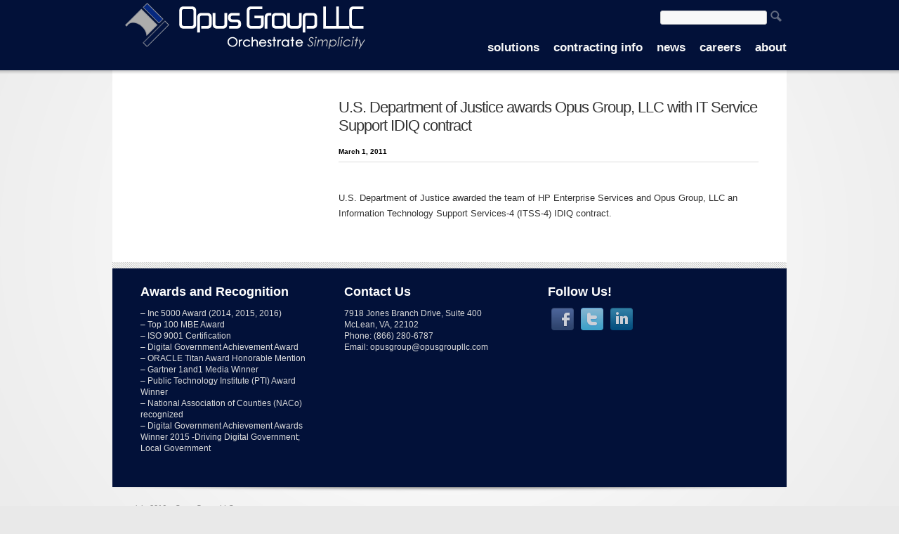

--- FILE ---
content_type: text/html; charset=UTF-8
request_url: https://opusgroupllc.com/u-s-department-of-justice-awards-opus-group-llc-with-it-service-support-idiq-contract/
body_size: 8684
content:
<!DOCTYPE html>
<html lang="en">
<head>
<meta charset="UTF-8" />
<title>  U.S. Department of Justice awards Opus Group, LLC with  IT Service Support IDIQ contract :: Opus Group LLC</title>
<link rel="profile" href="http://gmpg.org/xfn/11" />
<link rel="shortcut icon" href="" />
<link rel="stylesheet" href="https://opusgroupllc.com/wp-content/themes/dotted/style.css" type="text/css" media="screen" />
<link rel="pingback" href="https://opusgroupllc.com/xmlrpc.php" />
<!--[if IE 7 ]>
<link href="https://opusgroupllc.com/wp-content/themes/dotted/ie7.css" media="screen" rel="stylesheet" type="text/css">
<![endif]-->
<!--[if IE 8 ]>
<link href="https://opusgroupllc.com/wp-content/themes/dotted/ie8.css" media="screen" rel="stylesheet" type="text/css">
<![endif]-->
<!--[if lte IE 6]>
<div id="ie-message">Your browser is obsolete and does not support this webpage. Please use newer version of your browser or visit <a href="http://www.ie6countdown.com/" target="_new">Internet Explorer 6 countdown page</a>  for more information. </div>
<![endif]-->
<meta name='robots' content='max-image-preview:large' />
	<style>img:is([sizes="auto" i], [sizes^="auto," i]) { contain-intrinsic-size: 3000px 1500px }</style>
	<link rel='dns-prefetch' href='//code.jquery.com' />
<link rel="alternate" type="application/rss+xml" title="Opus Group LLC &raquo; Feed" href="https://opusgroupllc.com/feed/" />
<link rel="alternate" type="application/rss+xml" title="Opus Group LLC &raquo; Comments Feed" href="https://opusgroupllc.com/comments/feed/" />
<link rel="alternate" type="application/rss+xml" title="Opus Group LLC &raquo; U.S. Department of Justice awards Opus Group, LLC with  IT Service Support IDIQ contract Comments Feed" href="https://opusgroupllc.com/u-s-department-of-justice-awards-opus-group-llc-with-it-service-support-idiq-contract/feed/" />
<script type="text/javascript">
/* <![CDATA[ */
window._wpemojiSettings = {"baseUrl":"https:\/\/s.w.org\/images\/core\/emoji\/15.0.3\/72x72\/","ext":".png","svgUrl":"https:\/\/s.w.org\/images\/core\/emoji\/15.0.3\/svg\/","svgExt":".svg","source":{"concatemoji":"https:\/\/opusgroupllc.com\/wp-includes\/js\/wp-emoji-release.min.js?ver=6.7.4"}};
/*! This file is auto-generated */
!function(i,n){var o,s,e;function c(e){try{var t={supportTests:e,timestamp:(new Date).valueOf()};sessionStorage.setItem(o,JSON.stringify(t))}catch(e){}}function p(e,t,n){e.clearRect(0,0,e.canvas.width,e.canvas.height),e.fillText(t,0,0);var t=new Uint32Array(e.getImageData(0,0,e.canvas.width,e.canvas.height).data),r=(e.clearRect(0,0,e.canvas.width,e.canvas.height),e.fillText(n,0,0),new Uint32Array(e.getImageData(0,0,e.canvas.width,e.canvas.height).data));return t.every(function(e,t){return e===r[t]})}function u(e,t,n){switch(t){case"flag":return n(e,"\ud83c\udff3\ufe0f\u200d\u26a7\ufe0f","\ud83c\udff3\ufe0f\u200b\u26a7\ufe0f")?!1:!n(e,"\ud83c\uddfa\ud83c\uddf3","\ud83c\uddfa\u200b\ud83c\uddf3")&&!n(e,"\ud83c\udff4\udb40\udc67\udb40\udc62\udb40\udc65\udb40\udc6e\udb40\udc67\udb40\udc7f","\ud83c\udff4\u200b\udb40\udc67\u200b\udb40\udc62\u200b\udb40\udc65\u200b\udb40\udc6e\u200b\udb40\udc67\u200b\udb40\udc7f");case"emoji":return!n(e,"\ud83d\udc26\u200d\u2b1b","\ud83d\udc26\u200b\u2b1b")}return!1}function f(e,t,n){var r="undefined"!=typeof WorkerGlobalScope&&self instanceof WorkerGlobalScope?new OffscreenCanvas(300,150):i.createElement("canvas"),a=r.getContext("2d",{willReadFrequently:!0}),o=(a.textBaseline="top",a.font="600 32px Arial",{});return e.forEach(function(e){o[e]=t(a,e,n)}),o}function t(e){var t=i.createElement("script");t.src=e,t.defer=!0,i.head.appendChild(t)}"undefined"!=typeof Promise&&(o="wpEmojiSettingsSupports",s=["flag","emoji"],n.supports={everything:!0,everythingExceptFlag:!0},e=new Promise(function(e){i.addEventListener("DOMContentLoaded",e,{once:!0})}),new Promise(function(t){var n=function(){try{var e=JSON.parse(sessionStorage.getItem(o));if("object"==typeof e&&"number"==typeof e.timestamp&&(new Date).valueOf()<e.timestamp+604800&&"object"==typeof e.supportTests)return e.supportTests}catch(e){}return null}();if(!n){if("undefined"!=typeof Worker&&"undefined"!=typeof OffscreenCanvas&&"undefined"!=typeof URL&&URL.createObjectURL&&"undefined"!=typeof Blob)try{var e="postMessage("+f.toString()+"("+[JSON.stringify(s),u.toString(),p.toString()].join(",")+"));",r=new Blob([e],{type:"text/javascript"}),a=new Worker(URL.createObjectURL(r),{name:"wpTestEmojiSupports"});return void(a.onmessage=function(e){c(n=e.data),a.terminate(),t(n)})}catch(e){}c(n=f(s,u,p))}t(n)}).then(function(e){for(var t in e)n.supports[t]=e[t],n.supports.everything=n.supports.everything&&n.supports[t],"flag"!==t&&(n.supports.everythingExceptFlag=n.supports.everythingExceptFlag&&n.supports[t]);n.supports.everythingExceptFlag=n.supports.everythingExceptFlag&&!n.supports.flag,n.DOMReady=!1,n.readyCallback=function(){n.DOMReady=!0}}).then(function(){return e}).then(function(){var e;n.supports.everything||(n.readyCallback(),(e=n.source||{}).concatemoji?t(e.concatemoji):e.wpemoji&&e.twemoji&&(t(e.twemoji),t(e.wpemoji)))}))}((window,document),window._wpemojiSettings);
/* ]]> */
</script>
<link rel='stylesheet' id='nivo-slider-css' href='https://opusgroupllc.com/wp-content/themes/dotted/functions/shortcodes-ultimate/css/nivoslider.css' type='text/css' media='all' />
<link rel='stylesheet' id='jcarousel-css' href='https://opusgroupllc.com/wp-content/themes/dotted/functions/shortcodes-ultimate/css/jcarousel.css' type='text/css' media='all' />
<link rel='stylesheet' id='shortcodes-ultimate-css' href='https://opusgroupllc.com/wp-content/themes/dotted/functions/shortcodes-ultimate/css/style.css' type='text/css' media='all' />
<style id='wp-emoji-styles-inline-css' type='text/css'>

	img.wp-smiley, img.emoji {
		display: inline !important;
		border: none !important;
		box-shadow: none !important;
		height: 1em !important;
		width: 1em !important;
		margin: 0 0.07em !important;
		vertical-align: -0.1em !important;
		background: none !important;
		padding: 0 !important;
	}
</style>
<link rel='stylesheet' id='wp-block-library-css' href='https://opusgroupllc.com/wp-includes/css/dist/block-library/style.min.css?ver=6.7.4' type='text/css' media='all' />
<style id='classic-theme-styles-inline-css' type='text/css'>
/*! This file is auto-generated */
.wp-block-button__link{color:#fff;background-color:#32373c;border-radius:9999px;box-shadow:none;text-decoration:none;padding:calc(.667em + 2px) calc(1.333em + 2px);font-size:1.125em}.wp-block-file__button{background:#32373c;color:#fff;text-decoration:none}
</style>
<style id='global-styles-inline-css' type='text/css'>
:root{--wp--preset--aspect-ratio--square: 1;--wp--preset--aspect-ratio--4-3: 4/3;--wp--preset--aspect-ratio--3-4: 3/4;--wp--preset--aspect-ratio--3-2: 3/2;--wp--preset--aspect-ratio--2-3: 2/3;--wp--preset--aspect-ratio--16-9: 16/9;--wp--preset--aspect-ratio--9-16: 9/16;--wp--preset--color--black: #000000;--wp--preset--color--cyan-bluish-gray: #abb8c3;--wp--preset--color--white: #ffffff;--wp--preset--color--pale-pink: #f78da7;--wp--preset--color--vivid-red: #cf2e2e;--wp--preset--color--luminous-vivid-orange: #ff6900;--wp--preset--color--luminous-vivid-amber: #fcb900;--wp--preset--color--light-green-cyan: #7bdcb5;--wp--preset--color--vivid-green-cyan: #00d084;--wp--preset--color--pale-cyan-blue: #8ed1fc;--wp--preset--color--vivid-cyan-blue: #0693e3;--wp--preset--color--vivid-purple: #9b51e0;--wp--preset--gradient--vivid-cyan-blue-to-vivid-purple: linear-gradient(135deg,rgba(6,147,227,1) 0%,rgb(155,81,224) 100%);--wp--preset--gradient--light-green-cyan-to-vivid-green-cyan: linear-gradient(135deg,rgb(122,220,180) 0%,rgb(0,208,130) 100%);--wp--preset--gradient--luminous-vivid-amber-to-luminous-vivid-orange: linear-gradient(135deg,rgba(252,185,0,1) 0%,rgba(255,105,0,1) 100%);--wp--preset--gradient--luminous-vivid-orange-to-vivid-red: linear-gradient(135deg,rgba(255,105,0,1) 0%,rgb(207,46,46) 100%);--wp--preset--gradient--very-light-gray-to-cyan-bluish-gray: linear-gradient(135deg,rgb(238,238,238) 0%,rgb(169,184,195) 100%);--wp--preset--gradient--cool-to-warm-spectrum: linear-gradient(135deg,rgb(74,234,220) 0%,rgb(151,120,209) 20%,rgb(207,42,186) 40%,rgb(238,44,130) 60%,rgb(251,105,98) 80%,rgb(254,248,76) 100%);--wp--preset--gradient--blush-light-purple: linear-gradient(135deg,rgb(255,206,236) 0%,rgb(152,150,240) 100%);--wp--preset--gradient--blush-bordeaux: linear-gradient(135deg,rgb(254,205,165) 0%,rgb(254,45,45) 50%,rgb(107,0,62) 100%);--wp--preset--gradient--luminous-dusk: linear-gradient(135deg,rgb(255,203,112) 0%,rgb(199,81,192) 50%,rgb(65,88,208) 100%);--wp--preset--gradient--pale-ocean: linear-gradient(135deg,rgb(255,245,203) 0%,rgb(182,227,212) 50%,rgb(51,167,181) 100%);--wp--preset--gradient--electric-grass: linear-gradient(135deg,rgb(202,248,128) 0%,rgb(113,206,126) 100%);--wp--preset--gradient--midnight: linear-gradient(135deg,rgb(2,3,129) 0%,rgb(40,116,252) 100%);--wp--preset--font-size--small: 13px;--wp--preset--font-size--medium: 20px;--wp--preset--font-size--large: 36px;--wp--preset--font-size--x-large: 42px;--wp--preset--spacing--20: 0.44rem;--wp--preset--spacing--30: 0.67rem;--wp--preset--spacing--40: 1rem;--wp--preset--spacing--50: 1.5rem;--wp--preset--spacing--60: 2.25rem;--wp--preset--spacing--70: 3.38rem;--wp--preset--spacing--80: 5.06rem;--wp--preset--shadow--natural: 6px 6px 9px rgba(0, 0, 0, 0.2);--wp--preset--shadow--deep: 12px 12px 50px rgba(0, 0, 0, 0.4);--wp--preset--shadow--sharp: 6px 6px 0px rgba(0, 0, 0, 0.2);--wp--preset--shadow--outlined: 6px 6px 0px -3px rgba(255, 255, 255, 1), 6px 6px rgba(0, 0, 0, 1);--wp--preset--shadow--crisp: 6px 6px 0px rgba(0, 0, 0, 1);}:where(.is-layout-flex){gap: 0.5em;}:where(.is-layout-grid){gap: 0.5em;}body .is-layout-flex{display: flex;}.is-layout-flex{flex-wrap: wrap;align-items: center;}.is-layout-flex > :is(*, div){margin: 0;}body .is-layout-grid{display: grid;}.is-layout-grid > :is(*, div){margin: 0;}:where(.wp-block-columns.is-layout-flex){gap: 2em;}:where(.wp-block-columns.is-layout-grid){gap: 2em;}:where(.wp-block-post-template.is-layout-flex){gap: 1.25em;}:where(.wp-block-post-template.is-layout-grid){gap: 1.25em;}.has-black-color{color: var(--wp--preset--color--black) !important;}.has-cyan-bluish-gray-color{color: var(--wp--preset--color--cyan-bluish-gray) !important;}.has-white-color{color: var(--wp--preset--color--white) !important;}.has-pale-pink-color{color: var(--wp--preset--color--pale-pink) !important;}.has-vivid-red-color{color: var(--wp--preset--color--vivid-red) !important;}.has-luminous-vivid-orange-color{color: var(--wp--preset--color--luminous-vivid-orange) !important;}.has-luminous-vivid-amber-color{color: var(--wp--preset--color--luminous-vivid-amber) !important;}.has-light-green-cyan-color{color: var(--wp--preset--color--light-green-cyan) !important;}.has-vivid-green-cyan-color{color: var(--wp--preset--color--vivid-green-cyan) !important;}.has-pale-cyan-blue-color{color: var(--wp--preset--color--pale-cyan-blue) !important;}.has-vivid-cyan-blue-color{color: var(--wp--preset--color--vivid-cyan-blue) !important;}.has-vivid-purple-color{color: var(--wp--preset--color--vivid-purple) !important;}.has-black-background-color{background-color: var(--wp--preset--color--black) !important;}.has-cyan-bluish-gray-background-color{background-color: var(--wp--preset--color--cyan-bluish-gray) !important;}.has-white-background-color{background-color: var(--wp--preset--color--white) !important;}.has-pale-pink-background-color{background-color: var(--wp--preset--color--pale-pink) !important;}.has-vivid-red-background-color{background-color: var(--wp--preset--color--vivid-red) !important;}.has-luminous-vivid-orange-background-color{background-color: var(--wp--preset--color--luminous-vivid-orange) !important;}.has-luminous-vivid-amber-background-color{background-color: var(--wp--preset--color--luminous-vivid-amber) !important;}.has-light-green-cyan-background-color{background-color: var(--wp--preset--color--light-green-cyan) !important;}.has-vivid-green-cyan-background-color{background-color: var(--wp--preset--color--vivid-green-cyan) !important;}.has-pale-cyan-blue-background-color{background-color: var(--wp--preset--color--pale-cyan-blue) !important;}.has-vivid-cyan-blue-background-color{background-color: var(--wp--preset--color--vivid-cyan-blue) !important;}.has-vivid-purple-background-color{background-color: var(--wp--preset--color--vivid-purple) !important;}.has-black-border-color{border-color: var(--wp--preset--color--black) !important;}.has-cyan-bluish-gray-border-color{border-color: var(--wp--preset--color--cyan-bluish-gray) !important;}.has-white-border-color{border-color: var(--wp--preset--color--white) !important;}.has-pale-pink-border-color{border-color: var(--wp--preset--color--pale-pink) !important;}.has-vivid-red-border-color{border-color: var(--wp--preset--color--vivid-red) !important;}.has-luminous-vivid-orange-border-color{border-color: var(--wp--preset--color--luminous-vivid-orange) !important;}.has-luminous-vivid-amber-border-color{border-color: var(--wp--preset--color--luminous-vivid-amber) !important;}.has-light-green-cyan-border-color{border-color: var(--wp--preset--color--light-green-cyan) !important;}.has-vivid-green-cyan-border-color{border-color: var(--wp--preset--color--vivid-green-cyan) !important;}.has-pale-cyan-blue-border-color{border-color: var(--wp--preset--color--pale-cyan-blue) !important;}.has-vivid-cyan-blue-border-color{border-color: var(--wp--preset--color--vivid-cyan-blue) !important;}.has-vivid-purple-border-color{border-color: var(--wp--preset--color--vivid-purple) !important;}.has-vivid-cyan-blue-to-vivid-purple-gradient-background{background: var(--wp--preset--gradient--vivid-cyan-blue-to-vivid-purple) !important;}.has-light-green-cyan-to-vivid-green-cyan-gradient-background{background: var(--wp--preset--gradient--light-green-cyan-to-vivid-green-cyan) !important;}.has-luminous-vivid-amber-to-luminous-vivid-orange-gradient-background{background: var(--wp--preset--gradient--luminous-vivid-amber-to-luminous-vivid-orange) !important;}.has-luminous-vivid-orange-to-vivid-red-gradient-background{background: var(--wp--preset--gradient--luminous-vivid-orange-to-vivid-red) !important;}.has-very-light-gray-to-cyan-bluish-gray-gradient-background{background: var(--wp--preset--gradient--very-light-gray-to-cyan-bluish-gray) !important;}.has-cool-to-warm-spectrum-gradient-background{background: var(--wp--preset--gradient--cool-to-warm-spectrum) !important;}.has-blush-light-purple-gradient-background{background: var(--wp--preset--gradient--blush-light-purple) !important;}.has-blush-bordeaux-gradient-background{background: var(--wp--preset--gradient--blush-bordeaux) !important;}.has-luminous-dusk-gradient-background{background: var(--wp--preset--gradient--luminous-dusk) !important;}.has-pale-ocean-gradient-background{background: var(--wp--preset--gradient--pale-ocean) !important;}.has-electric-grass-gradient-background{background: var(--wp--preset--gradient--electric-grass) !important;}.has-midnight-gradient-background{background: var(--wp--preset--gradient--midnight) !important;}.has-small-font-size{font-size: var(--wp--preset--font-size--small) !important;}.has-medium-font-size{font-size: var(--wp--preset--font-size--medium) !important;}.has-large-font-size{font-size: var(--wp--preset--font-size--large) !important;}.has-x-large-font-size{font-size: var(--wp--preset--font-size--x-large) !important;}
:where(.wp-block-post-template.is-layout-flex){gap: 1.25em;}:where(.wp-block-post-template.is-layout-grid){gap: 1.25em;}
:where(.wp-block-columns.is-layout-flex){gap: 2em;}:where(.wp-block-columns.is-layout-grid){gap: 2em;}
:root :where(.wp-block-pullquote){font-size: 1.5em;line-height: 1.6;}
</style>
<link rel='stylesheet' id='social_media-css' href='https://opusgroupllc.com/wp-content/themes/dotted/functions/widgets/social-widget/social_widget.css?ver=6.7.4' type='text/css' media='all' />
<link rel='stylesheet' id='rps-style-css' href='https://opusgroupllc.com/wp-content/themes/dotted/functions/recent-posts-slider/css/style.css?ver=6.7.4' type='text/css' media='all' />
<link rel='stylesheet' id='easy-fancybox.css-css' href='https://opusgroupllc.com/wp-content/themes/dotted/functions/easy-fancybox/easy-fancybox.css.php?ver=1.3.4' type='text/css' media='screen' />
<script type="text/javascript" src="https://code.jquery.com/jquery-1.7.1.min.js?ver=6.7.4" id="jquery-js"></script>
<script type="text/javascript" src="https://opusgroupllc.com/wp-content/themes/dotted/functions/shortcodes-ultimate/js/flowplayer-3.2.6.min.js" id="flowplayer-js"></script>
<script type="text/javascript" src="https://opusgroupllc.com/wp-content/themes/dotted/functions/shortcodes-ultimate/js/nivoslider.js" id="nivo-slider-js"></script>
<script type="text/javascript" src="https://opusgroupllc.com/wp-content/themes/dotted/functions/shortcodes-ultimate/js/jcarousel.js" id="jcarousel-js"></script>
<script type="text/javascript" src="https://opusgroupllc.com/wp-content/themes/dotted/functions/shortcodes-ultimate/js/init.js" id="shortcodes-ultimate-js"></script>
<script type="text/javascript" src="https://opusgroupllc.com/wp-content/themes/dotted/js/slidemenu.js?ver=6.7.4" id="menu_drop-js"></script>
<script type="text/javascript" src="https://opusgroupllc.com/wp-content/themes/dotted/js/jquery.tabSlideOut.v1.3.js?ver=6.7.4" id="TabSlide-js"></script>
<script type="text/javascript" src="https://opusgroupllc.com/wp-content/themes/dotted/functions/easy-fancybox/fancybox/jquery.fancybox-1.3.4.pack.js?ver=1.3.4" id="jquery.fancybox-js"></script>
<link rel="https://api.w.org/" href="https://opusgroupllc.com/wp-json/" /><link rel="alternate" title="JSON" type="application/json" href="https://opusgroupllc.com/wp-json/wp/v2/posts/700" /><link rel="EditURI" type="application/rsd+xml" title="RSD" href="https://opusgroupllc.com/xmlrpc.php?rsd" />
<link rel="canonical" href="https://opusgroupllc.com/u-s-department-of-justice-awards-opus-group-llc-with-it-service-support-idiq-contract/" />
<link rel='shortlink' href='https://opusgroupllc.com/?p=700' />
<link rel="alternate" title="oEmbed (JSON)" type="application/json+oembed" href="https://opusgroupllc.com/wp-json/oembed/1.0/embed?url=https%3A%2F%2Fopusgroupllc.com%2Fu-s-department-of-justice-awards-opus-group-llc-with-it-service-support-idiq-contract%2F" />
<link rel="alternate" title="oEmbed (XML)" type="text/xml+oembed" href="https://opusgroupllc.com/wp-json/oembed/1.0/embed?url=https%3A%2F%2Fopusgroupllc.com%2Fu-s-department-of-justice-awards-opus-group-llc-with-it-service-support-idiq-contract%2F&#038;format=xml" />

<script type="text/javascript">
/* <![CDATA[ */
jQuery(document).ready(function($){
var fb_timeout = null;
var fb_opts = { 'overlayShow' : true, 'centerOnScroll' : true, 'showCloseButton' : true, 'showNavArrows' : true, 'onCleanup' : function() { if(fb_timeout) { window.clearTimeout(fb_timeout); fb_timeout = null; } } };
/* IMG */
var fb_IMG_select = 'a[href$=".jpg"]:not(.nofancybox),a[href$=".JPG"]:not(.nofancybox),a[href$=".gif"]:not(.nofancybox),a[href$=".GIF"]:not(.nofancybox),a[href$=".png"]:not(.nofancybox),a[href$=".PNG"]:not(.nofancybox)';
$(fb_IMG_select).addClass('fancybox').attr('rel', 'gallery');
$('a.fancybox, area.fancybox').fancybox( $.extend({}, fb_opts, { 'transitionIn' : 'elastic', 'easingIn' : 'easeOutBack', 'transitionOut' : 'elastic', 'easingOut' : 'easeInBack', 'opacity' : false, 'titleShow' : true, 'titlePosition' : 'over', 'titleFromAlt' : true }) );
/* PDF */
$('a[href$=".pdf"]:not(.nofancybox)').addClass('fancybox-pdf');
$('a.fancybox-pdf, area.fancybox-pdf').fancybox( $.extend({}, fb_opts, { 'type' : 'html', 'width' : '90%', 'height' : '90%', 'padding' : 10, 'autoScale' : false, 'titleShow' : false, 'titlePosition' : 'float', 'titleFromAlt' : true, 'autoDimensions' : false, 'scrolling' : 'no', 'onStart' : function(selectedArray, selectedIndex, selectedOpts) { selectedOpts.content = '<object data="' + selectedArray[selectedIndex].href + '#toolbar=1&amp;navpanes=0&amp;nameddest=self&amp;page=1&amp;view=FitH,0&amp;zoom=80,0,0" type="application/pdf" height="100%" width="100%"><param name="src" value="' + selectedArray[selectedIndex].href + '#toolbar=1&amp;navpanes=0&amp;nameddest=self&amp;page=1&amp;view=FitH,0&amp;zoom=80,0,0" /><embed src="' + selectedArray[selectedIndex].href + '#toolbar=1&amp;navpanes=0&amp;nameddest=self&amp;page=1&amp;view=FitH,0&amp;zoom=80,0,0" type="application/pdf" height="100%" width="100%" /><a href="' + selectedArray[selectedIndex].href + '" style="display:block;font-size:18px;height:20px;position:absolute;top:50%;margin:-10px auto 0 auto">' + $(selectedArray[selectedIndex]).html() + '</a></object>' } }) );
/* Auto-click */ 
$('#fancybox-auto').trigger('click');
});
/* ]]> */
</script>
<style type="text/css">.fancybox-hidden{display:none}</style>
<style id="wpforms-css-vars-root">
				:root {
					--wpforms-field-border-radius: 3px;
--wpforms-field-border-style: solid;
--wpforms-field-border-size: 1px;
--wpforms-field-background-color: #ffffff;
--wpforms-field-border-color: rgba( 0, 0, 0, 0.25 );
--wpforms-field-border-color-spare: rgba( 0, 0, 0, 0.25 );
--wpforms-field-text-color: rgba( 0, 0, 0, 0.7 );
--wpforms-field-menu-color: #ffffff;
--wpforms-label-color: rgba( 0, 0, 0, 0.85 );
--wpforms-label-sublabel-color: rgba( 0, 0, 0, 0.55 );
--wpforms-label-error-color: #d63637;
--wpforms-button-border-radius: 3px;
--wpforms-button-border-style: none;
--wpforms-button-border-size: 1px;
--wpforms-button-background-color: #066aab;
--wpforms-button-border-color: #066aab;
--wpforms-button-text-color: #ffffff;
--wpforms-page-break-color: #066aab;
--wpforms-background-image: none;
--wpforms-background-position: center center;
--wpforms-background-repeat: no-repeat;
--wpforms-background-size: cover;
--wpforms-background-width: 100px;
--wpforms-background-height: 100px;
--wpforms-background-color: rgba( 0, 0, 0, 0 );
--wpforms-background-url: none;
--wpforms-container-padding: 0px;
--wpforms-container-border-style: none;
--wpforms-container-border-width: 1px;
--wpforms-container-border-color: #000000;
--wpforms-container-border-radius: 3px;
--wpforms-field-size-input-height: 43px;
--wpforms-field-size-input-spacing: 15px;
--wpforms-field-size-font-size: 16px;
--wpforms-field-size-line-height: 19px;
--wpforms-field-size-padding-h: 14px;
--wpforms-field-size-checkbox-size: 16px;
--wpforms-field-size-sublabel-spacing: 5px;
--wpforms-field-size-icon-size: 1;
--wpforms-label-size-font-size: 16px;
--wpforms-label-size-line-height: 19px;
--wpforms-label-size-sublabel-font-size: 14px;
--wpforms-label-size-sublabel-line-height: 17px;
--wpforms-button-size-font-size: 17px;
--wpforms-button-size-height: 41px;
--wpforms-button-size-padding-h: 15px;
--wpforms-button-size-margin-top: 10px;
--wpforms-container-shadow-size-box-shadow: none;

				}
			</style>
    <style type="text/css">
		
		body{
				background-color:#e9e9e9;  
		background-image:url(''); 
		background-repeat:;
		background-position:;
		 
		color:#333;
		font-size:;
		}
				
		a, ul#filter a {color:#545454;}		
		a:hover, .entry-utility a:hover {color:#00aeff;}
		.entry-utility a {color:;}
		.breadcrumbs, .breadcrumbs a{color:;}
		ul#filter li.current a { color:#333;}
		
		h1, h2, h3, h4, h5, h6, h1 a, h2 a, h3 a, h4 a, h5 a, h6 a, #primary .xoxo li .widget-title, .recent_post-title a, .su-service-title, .lb_heading, .su-heading-shell, .su_au_name {color:;}
		
		h1{font-size:24px;}
		h2{font-size:;}
		h3{font-size:;}
		h4{font-size:;}
		h5{font-size:;}
		h6{font-size:;}
		
		#vert_m #logo img, #horiz_m #logo img {width:350; height:90;}
		#horiz_m #logo, #vert_m #logo {margin-left:10px; margin-bottom:;}
		#horiz_m .slidemenu, #vert_m .slidemenu{margin-right:; margin-bottom:;}
		
		#horiz_m {height:;}
		#vert_m_bg, #horiz_m_bg {background-color:#021139; background-image:url('https://opus311.com/wp-content/uploads/2012/07/headerBack1.gif'); background-repeat:repeat-x; background-position:center bottom;}
		#horiz_m .slidemenu ul, #vert_m .slidemenu ul{font-size:;}
		#horiz_m .slidemenu ul li a, #vert_m .slidemenu ul li a{color:#f7f7f7;}
		#horiz_m .slidemenu ul li ul,#vert_m .slidemenu ul li ul{font-size:;}
		#horiz_m .slidemenu ul li a:hover, #vert_m .slidemenu ul li a:hover{color:#00aeff;}
		#horiz_m .slidemenu ul li ul li a, #vert_m .slidemenu ul li ul li a{background-color:#f0f0f0;
		color:#383838;}
		#vert_m .slidemenu ul li a:hover{background-color:#f0f0f0;}
		#horiz_m .slidemenu ul li ul li a:hover{color:;}
		#horiz_m .slidemenu ul li ul li a, #vert_m .slidemenu ul li ul li a{border-color:;}
		
		.widget-container:hover {border-color: #00aeff;}
		#sidebar_left .widget-container:hover {border-color: #00aeff;}
		#primary .xoxo li .widget-title{font-size:;}
		
		#container_bg, .cbg{background-color:#ffffff;}
		#container_bg {background-image:url('');}
		#container_bg {background-repeat:;}
		#slider_offer{background-color:#ffffff; }
		#slider_offer{ }
					
		#footer-widget-area {background-color:#e8e8e8;}
		#footer-widget-area .widget-area .widget-title {color:#fff;}
		#footer-widget-area .widget-area ul {color:#dbdbdb;}
		#footer-widget-area .widget-area ul li ul li a {color:#fff;}
		#footer-widget-area .widget-area ul li ul li a:hover {color:#00ccff;}
		
		.sliding_sidebar {background-color:;}
		#sliding-widget-area {color:;}
		#sliding-widget-area .widget-area .widget-title{color:;}
		#sliding-widget-area .widget-area ul li ul li a{color:;}
		#sliding-widget-area .widget-area ul li ul li a:hover{color:;}
		
		#copyright{color:}
		#footer_navigation ul li a, #footer_navigation ul li{color:}
		#footer_navigation ul li a:hover{color:#00aeff}

		.su-divider-solid, .widget-container, #sidebar_left .widget-container, .slider_solid_divider{border-color:}
		hr{background-color:}
		
		.contact-form input[type='text'], .contact-form textarea {width:400px}	
		
		div.orbit-wrapper, #featured{ height: 300px !important;}
		input[type='submit'], #cancel-comment-reply-link{background-color:; color:}
		input[type='submit']:hover, #cancel-comment-reply-link:hover {background-color:; color:}
		 

	
    </style>
  
</head>

	<body class="post-template-default single single-post postid-700 single-format-standard">

<!-- *******************************Logo & Menu****************************** -->

<div id="horiz_m_bg"><div id="top_sidebar" class="widget-area">
<ul class="xoxo">
<li id="search-4" class="widget-container widget_search"><!--<div style="position:absolute; left:40%;"><div style=""><a href="https://opusgroupllc.com/solutions/doing-business-with-us/" style="color:#fff; text-decoration:underline; font-size:1.15em;">contracting info</a></div></div>	-->

 <div style="position:absolute; left:28%;">
<div id="google_translate_element"></div><script type="text/javascript">
function googleTranslateElementInit() {
  new google.translate.TranslateElement({pageLanguage: 'en', layout: google.translate.TranslateElement.InlineLayout.SIMPLE, autoDisplay: false}, 'google_translate_element');
}
</script><script type="text/javascript" src="//translate.google.com/translate_a/element.js?cb=googleTranslateElementInit"></script>
 </div>
<div class="searchform">
	
	<form method="get" class="searchform" action="https://opusgroupllc.com/">
			<input type="text" value="" name="s" class="s" />
			<input type="submit" class="searchsubmit" value="Search" />
			</form>

	</div></li></ul>
</div>
<div class="v_clear"></div><div id="horiz_m">

<div id="logo">
<a href="https://opusgroupllc.com"><img src="https://opusgroupllc.com/wp-content/uploads/2012/07/opusLogo11.png" alt="" /></a>
</div><!--#logo-->

<div id="main_menu" class="slidemenu">
<ul id="menu-opus" class="menu"><li id="menu-item-53" class="menu-item menu-item-type-post_type menu-item-object-page menu-item-has-children menu-item-53"><a  href="https://opusgroupllc.com/solutions/" id="53" class="dot_shape">solutions</a>
<ul class="sub-menu">
	<li id="menu-item-456" class="menu-item menu-item-type-post_type menu-item-object-page menu-item-456"><a  href="https://opusgroupllc.com/solutions/our-strategies/" id="456">our strategies</a></li>
	<li id="menu-item-455" class="menu-item menu-item-type-post_type menu-item-object-page menu-item-455"><a  href="https://opusgroupllc.com/solutions/our-solutions/" id="455">our solutions</a></li>
	<li id="menu-item-154" class="menu-item menu-item-type-post_type menu-item-object-page menu-item-154"><a  href="https://opusgroupllc.com/solutions/doing-business-with-us/" id="154">doing business with us</a></li>
	<li id="menu-item-11212" class="menu-item menu-item-type-post_type menu-item-object-page menu-item-11212"><a  href="https://opusgroupllc.com/solutions/doing-business-with-us/doing-business-with-us-stars-ii/" id="11212">GSA 8(A) STARS II</a></li>
	<li id="menu-item-521" class="menu-item menu-item-type-post_type menu-item-object-page menu-item-521"><a  href="https://opusgroupllc.com/industries/" id="521">customers</a></li>
	<li id="menu-item-1168" class="menu-item menu-item-type-post_type menu-item-object-page menu-item-1168"><a  href="https://opusgroupllc.com/solutions/client-case-studies/" id="1168">client case studies</a></li>
</ul>
</li>
<li id="menu-item-1162" class="menu-item menu-item-type-post_type menu-item-object-page menu-item-has-children menu-item-1162"><a  href="https://opusgroupllc.com/solutions/doing-business-with-us/" id="1162" class="dot_shape">contracting info</a>
<ul class="sub-menu">
	<li id="menu-item-11200" class="menu-item menu-item-type-post_type menu-item-object-page menu-item-11200"><a  href="https://opusgroupllc.com/solutions/doing-business-with-us/doing-business-with-us-stars-ii/" id="11200">GSA 8(A) STARS II</a></li>
</ul>
</li>
<li id="menu-item-56" class="menu-item menu-item-type-post_type menu-item-object-page menu-item-has-children menu-item-56"><a  href="https://opusgroupllc.com/news/" id="56" class="dot_shape">news</a>
<ul class="sub-menu">
	<li id="menu-item-1233" class="menu-item menu-item-type-post_type menu-item-object-page menu-item-1233"><a  href="https://opusgroupllc.com/news/press-releases/" id="1233">press releases</a></li>
	<li id="menu-item-1226" class="menu-item menu-item-type-post_type menu-item-object-page menu-item-1226"><a  href="https://opusgroupllc.com/news/news-articles/" id="1226">news articles</a></li>
	<li id="menu-item-1237" class="menu-item menu-item-type-post_type menu-item-object-page menu-item-1237"><a  href="https://opusgroupllc.com/news/events/" id="1237">events</a></li>
</ul>
</li>
<li id="menu-item-60" class="menu-item menu-item-type-post_type menu-item-object-page menu-item-has-children menu-item-60"><a  href="https://opusgroupllc.com/careers/" id="60" class="dot_shape">careers</a>
<ul class="sub-menu">
	<li id="menu-item-526" class="menu-item menu-item-type-post_type menu-item-object-page menu-item-526"><a  href="https://opusgroupllc.com/careers/life-at-opus/" id="526">life at Opus</a></li>
</ul>
</li>
<li id="menu-item-38" class="menu-item menu-item-type-post_type menu-item-object-page menu-item-has-children menu-item-38"><a  href="https://opusgroupllc.com/about/" id="38" class="dot_shape">about</a>
<ul class="sub-menu">
	<li id="menu-item-63" class="menu-item menu-item-type-post_type menu-item-object-page menu-item-63"><a  href="https://opusgroupllc.com/contact/" id="63">contact us</a></li>
	<li id="menu-item-156" class="menu-item menu-item-type-post_type menu-item-object-page menu-item-156"><a  href="https://opusgroupllc.com/about/management-team/" id="156">management team</a></li>
	<li id="menu-item-155" class="menu-item menu-item-type-post_type menu-item-object-page menu-item-155"><a  href="https://opusgroupllc.com/about/partners/" id="155">partners</a></li>
</ul>
</li>
</ul>  
</div><!--#main_menu-->

</div><!--#vert_m or #horiz_m-->
</div><!--#vert_m_bg or #horiz_m_bg-->
<div class="menu_shadow"></div>
<!-- *******************************Wrapper********************************** -->
<div id="no-wrapper"><div class="categoryBlock">
<div id="container_bg"> 
<div class="categorySideBar">
<div id="sidebar_left">
<div id="primary" class="widget-area" style="padding-top:20px">
<ul class="xoxo">
<!--
<li id="nav_menu-13" class="widget-container widget_nav_menu"><div class="menu-news-container"><ul id="menu-news" class="menu"><li id="menu-item-383" class="menu-item menu-item-type-post_type menu-item-object-page current-menu-item page_item page-item-54 current_page_item menu-item-383"><a href="https://opusgroupllc.com/news/" ><b>news</b></a></li>
<li id="menu-item-1246" class="menu-item menu-item-type-post_type menu-item-object-page menu-item-1246"><a href="https://opusgroupllc.com/news/press-releases/" ><blockquote>press releases<blockquote></a></li>
<li id="menu-item-1229" class="menu-item menu-item-type-post_type menu-item-object-page menu-item-1246"><a href="https://opusgroupllc.com/news/news-articles/" ><blockquote>news articles<blockquote></a></li>
<li id="menu-item-1247" class="menu-item menu-item-type-post_type menu-item-object-page menu-item-1246"><a href="https://opusgroupllc.com/news/events/" ><blockquote>events<blockquote></a></li>
<li id="menu-item-1222" class="menu-item menu-item-type-post_type menu-item-object-page menu-item-1222"><a href="https://opusgroupllc.com/news/calendar/" ><blockquote>calendar<blockquote></a></li>
</ul></div></li></ul>-->
</div><!-- #primary .widget-area --></div><!--#sidebar_right-->
</div><!--#sidebar_left-->
<div id="content_full" > 


<h1 class="entry-title">U.S. Department of Justice awards Opus Group, LLC with  IT Service Support IDIQ contract</h1>

<div class="entry-content">
<div class="entry-utility single-entry-utility">
<img src="https://opusgroupllc.com/wp-content/themes/dotted/images/date-ico.png" /> <a href="https://opusgroupllc.com/u-s-department-of-justice-awards-opus-group-llc-with-it-service-support-idiq-contract/" title="4:33 pm" rel="bookmark"><span class="entry-date">March 1, 2011</span></a><img src="https://opusgroupllc.com/wp-content/themes/dotted/images/author-ico.png" /> <span class="author vcard"><a class="url fn n" href="https://opusgroupllc.com/author/yatkilt/" title="View all posts by YOpus">YOpus</a></span>
<!-- Category -->
<span class="cat-links">
<img src="https://opusgroupllc.com/wp-content/themes/dotted/images/folder-ico.png" />
<a href="https://opusgroupllc.com/category/presser/" rel="category tag">press releases</a></span>
  
<!-- Category END -->

<!-- Comments -->
 
<!-- Comments END -->

<!-- Tags -->
 
<!-- Tags END -->

</div><!-- .entry-utility -->


<div id="post-700" class="post-700 post type-post status-publish format-standard hentry category-presser">
<p>U.S. Department of Justice awarded the team of HP Enterprise Services and Opus Group, LLC an Information Technology Support Services-4 (ITSS-4) IDIQ contract.</p>


</div><!-- #post-## -->

 
 
 
</div>
</div><!-- #content -->

<div class="clear"></div>
<div id="footer-widget-area" >
<div id="first" class="widget-area">
<ul class="xoxo">
<li id="text-3" class="widget-container widget_text"><div class="widget-title">Awards and Recognition</div>			<div class="textwidget"><p>&#8211; Inc 5000 Award (2014, 2015, 2016)<br />
&#8211; Top 100 MBE Award<br />
&#8211; ISO 9001 Certification<br />
&#8211; Digital Government Achievement Award<br />
&#8211; ORACLE Titan Award Honorable Mention<br />
&#8211; Gartner 1and1 Media Winner<br />
&#8211; Public Technology Institute (PTI) Award Winner<br />
&#8211; National Association of Counties (NACo) recognized<br />
&#8211; Digital Government Achievement Awards Winner 2015 -Driving Digital Government; Local Government</p>
</div>
		</li></ul>
</div><!-- #first .widget-area -->
<div id="second" class="widget-area">
<ul class="xoxo">
<li id="text-4" class="widget-container widget_text"><div class="widget-title">Contact Us</div>			<div class="textwidget"><p>7918 Jones Branch Drive, Suite 400<br />
McLean, VA, 22102<br />
Phone: (866) 280-6787<br />
Email: opusgroup@opusgroupllc.com</p>
</div>
		</li></ul>
</div><!-- #second .widget-area -->
<div id="third" class="widget-area">
<ul class="xoxo">
<li id="social-widget-3" class="widget-container Social_Widget"><div class="widget-title">Follow Us!</div><div class="socialmedia-buttons smw_left"><a href="https://www.facebook.com/pages/Opus-Group-LLC/1522358471310148" rel="nofollow" target="_blank"><img src="https://opusgroupllc.com/wp-content/themes/dotted/functions/widgets/social-widget/images/default/32/facebook.png" alt="Follow Us on Facebook" title="Follow Us on Facebook"  style="opacity: 0.8; -moz-opacity: 0.8;" class="fade" /></a><a href="https://twitter.com/opusgroupllc" rel="nofollow" target="_blank"><img src="https://opusgroupllc.com/wp-content/themes/dotted/functions/widgets/social-widget/images/default/32/twitter.png" alt="Follow Us on Twitter" title="Follow Us on Twitter"  style="opacity: 0.8; -moz-opacity: 0.8;" class="fade" /></a><a href="https://www.linkedin.com/company/opus-group-llc" rel="nofollow" target="_blank"><img  src="https://opusgroupllc.com/wp-content/themes/dotted/functions/widgets/social-widget/images/default/32/linkedin.png" alt="Follow Us on LinkedIn" title="Follow Us on LinkedIn"  style="opacity: 0.8; -moz-opacity: 0.8;" class="fade" /></a></div></li></ul>
</div><!-- #third .widget-area -->
</div><!-- #footer-widget-area -->
</div><!-- #container -->
</div> <!--categoryBlock-->
<div class="content_shadow"></div> 
<div id="bottom_elements">
<div id="copyright" class="widget-area">
<ul class="xoxo">
<li id="text-5" class="widget-container widget_text">			<div class="textwidget"><p>copyright 2016 &#8211; Opus Group LLC</p>
</div>
		</li></ul>
</div><div id="footer_navigation">
  
</div><!--#footer_navigation-->
</div><!--#bottom_elements-->
</div><!-- #wrapper -->

<div class="sliding_sidebar closed" >  
<div class="sliding_sidebar_content">
<a class="handle" href="http://link-for-non-js-users"></a>
<div id="sliding-widget-area" >
<div id="sliding_first" class="widget-area">
<ul class="xoxo">
</ul>
</div><!-- #first .widget-area -->
</div><!-- #sliding-widget-area -->
</div>
</div>

<script>
	var $j = jQuery.noConflict();
	$j(function(){
	$j('.sliding_sidebar').tabSlideOut({
	pathToTabImage: 'https://opusgroupllc.com/wp-content/themes/dotted/images/footer_handle.png' });
	});
</script>
	
	 
<div id="background"><img src="https://opusgroupllc.com/wp-content/themes/dotted/images/grad.png" class="stretch" alt="" /></div> 

<script type="text/javascript" src="https://opusgroupllc.com/wp-includes/js/comment-reply.min.js?ver=6.7.4" id="comment-reply-js" async="async" data-wp-strategy="async"></script>
<script type="text/javascript" src="https://opusgroupllc.com/wp-content/themes/dotted/js/top.js?ver=6.7.4" id="top-js"></script>
<script type="text/javascript" src="https://opusgroupllc.com/wp-content/plugins/page-links-to/dist/new-tab.js?ver=3.3.7" id="page-links-to-js"></script>
<script type="text/javascript" src="https://opusgroupllc.com/wp-content/themes/dotted/functions/easy-fancybox/fancybox/jquery.easing-1.3.pack.js?ver=1.3" id="jquery.easing-js"></script>
<script type="text/javascript" src="https://opusgroupllc.com/wp-content/themes/dotted/functions/easy-fancybox/fancybox/jquery.mousewheel-3.0.4.pack.js?ver=3.0.4" id="jquery.mousewheel-js"></script>
<script type="text/javascript" src="https://opusgroupllc.com/wp-content/themes/dotted/functions/easy-fancybox/jquery.metadata.js?ver=2.1" id="jquery.metadata-js"></script>
<script type="text/javascript">

  var _gaq = _gaq || [];
  _gaq.push(['_setAccount', 'UA-34921309-1']);
  _gaq.push(['_trackPageview']);

  (function() {
    var ga = document.createElement('script'); ga.type = 'text/javascript'; ga.async = true;
    ga.src = ('https:' == document.location.protocol ? 'https://ssl' : 'http://www') + '.google-analytics.com/ga.js';
    var s = document.getElementsByTagName('script')[0]; s.parentNode.insertBefore(ga, s);
  })();

</script></body>
</html>

--- FILE ---
content_type: text/css
request_url: https://opusgroupllc.com/wp-content/themes/dotted/style.css
body_size: 7275
content:
/*
Theme Name: Dotted
Theme URI: http://dotted.mnkystudio.com/
Description: Dotted is an innovative Premium WordPress Theme with easy to use and very powerful tools and built in features to build a professional website. Suitable for corporate/business and creative/portfolio as well as other websites and also offers powerful blogging features.
Author: MNKY
Author URI: http://mnkystudio.com/
Version: 1.4
License: GNU General Public License
License URI: license.txt
*/






/*---------------------------------------------------------------*/
/* RESET DEFAULT BROWSER CSS
/*---------------------------------------------------------------*/

html, body, div, span, applet, object, iframe,
h1, h2, h3, h4, h5, h6, p, blockquote, pre,
a, abbr, acronym, address, big, cite, code,
del, dfn, em, font, img, ins, kbd, q, s, samp,
small, strike, strong, sub, sup, tt, var,
b, u, i, center,
dl, dt, dd, ol, ul, li,
fieldset, form, label, legend,
table, caption, tbody, tfoot, thead, tr, th, td, img{
background: transparent;
border: 0;
margin: 0;
padding: 0;
vertical-align: baseline;
}



/*---------------------------------------------------------------*/
/* GLOABAL
/*---------------------------------------------------------------*/

html,body{width:100%;}
body {font-family: "century gothic", verdana, arial, helvetica, sans-serif;
line-height: 1.7; background: #fff; font-size:13px; color:#000; }

/* Links */
a:hover, a:active,a:focus {border: 0; outline:0; text-decoration:none;}
a{color:#000; text-decoration:none;}
a:hover{color:#999;}

/* Images */
img, a img, img:focus{border: 0; outline: 0;}

/* Background gradient */
#background {width: 100%; height: 100%; position: fixed; overflow: hidden; left: 0px; top: 0px; z-index: -1; }
.stretch {width:100%; height:100%;}


/*---------------------------------------------------------------*/
/* LAYOUT ELEMENTS
/*---------------------------------------------------------------*/

/* Heading */
h1, h2, h3, h4, h5, h6 {clear: both;	font-weight: normal;}
h1{font-size:24px}
h2{font-size:22px}
h3{font-size:20px}
h4{font-size:18px}
h5{font-size:16px}
h6{font-size:14px}

hr {	background-color: #e7e7e7;border: 0; clear: both; height: 1px; margin-bottom: 18px;}

/* Text elements */
p {margin-bottom: 18px;}
ul {list-style:disc; margin: 0; margin-left:15px;}
ol {list-style: decimal; padding-left:20px; margin: 0 0 18px 0;}
ol ol {list-style: upper-alpha;}
ol ol ol {list-style: lower-roman;}
ol ol ol ol {list-style: lower-alpha;}
ul ul,ol ol,ul ol,ol ul {margin-bottom: 0;}
dl {margin: 0 0 24px 0;}
dt {	font-weight: bold;}
dd {	margin-bottom: 0px;}
strong {	font-weight: bold;}
cite,em,i {font-style: italic;}
big {font-size: 131.25%;}
ins {background: #ffc;	text-decoration: none;}
blockquote {font-style: normal;padding: 0 1em;}
blockquote cite,blockquote em, {font-style: normal;}
blockquote i {font-style: italic; padding: 0 -20em;}
pre { white-space: pre-wrap; white-space: -moz-pre-wrap; white-space: -o-pre-wrap; background: #f7f7f7; color: #222;line-height: 18px; margin-bottom: 18px;padding: 1.5em; border:1px solid #e9e9e9;}
abbr,acronym {border-bottom: 1px dotted #666;	cursor: help;}
sup,sub {height: 0;	line-height: 1;	position: relative;	vertical-align: baseline;}
sup {bottom: 1ex;}
sub {top: .5ex;}

/* Cufon */

cufon canvas {}

/* Form style */
input,textarea{padding:2px 5px; color: #666; font-size: 13px; border:1px solid #ccc; background:#f8f8f8; -webkit-border-radius: 3px; -moz-border-radius: 3px; border-radius: 3px;}
input {height: 21px;}
textarea {height: 100px; width: 100px;}
input[type='submit'] {height: 24px;  font-weight:bold; font-size:10px; background:#d9d9d9; color:#222; border:none; padding:0 10px; margin-top:0px;}
input[type='submit']:hover {background:#ccc; cursor:pointer;	-webkit-transition: all 0.2s ease-in; -moz-transition: all 0.2s ease-in; 	transition: all 0.2s ease;}
input::-moz-focus-inner { border: 0; padding: 0; margin-top:0px;}




/*---------------------------------------------------------------*/
/* HEADER
/*---------------------------------------------------------------*/

#recent_post_slider{padding:0 0 10px 0;}
#slider_divider_b{width:960px; height:26px;}
.slider_shadow_divider{background:url('images/slider_divider.png') 7px 0 no-repeat;}
.slider_solid_divider{border-top:1px solid #ddd; height:1px !important;}

#custom_header{margin-bottom:-6px;}
#custom_header img{max-width:960px;}
#chop_slider_frame{margin:0 auto;}

.container_orbit {}
#no_post_opt{padding:20px 40px; margin-bottom: -10px; background:#fffdbb; color:#bb5d00; text-align:center;}




/*---------------------------------------------------------------*/
/* LOGO & MENU 
/*---------------------------------------------------------------*/

#vert_m{margin-left:20px; margin-top: 75px;}
#vert_m_bg{height:100%; width:200px; position:fixed; top:0; left:0; z-index:999;}

#horiz_m {width:960px; height:100px; margin:0 auto; position:relative;}
#horiz_m_bg {width:100%;}
.menu_shadow{width:100%; height:7px; position: absolute; background:url('images/menu_shadow.png')repeat-x; z-index: 10;}

/* Logo */
#vert_m #logo{margin-bottom:20px;}
#horiz_m #logo{position:absolute; margin-bottom:0px; left: 0px; bottom:22px;}




/* Vertical Menu */
#vert_m .slidemenu ul{font-size:17px; font-weight:bold; margin-left:0px; line-height:1; list-style:none;}
#vert_m .slidemenu ul li{position:relative; padding:0 ; }
#vert_m .slidemenu ul li a{padding:3px 15px 5px 5px; display:block; color:#555; text-decoration: none; }
#vert_m .slidemenu ul li a:hover{margin-left:-20px; padding:3px 15px 5px 25px; background:#333; color:#ffae00; text-decoration:none;}
#vert_m .slidemenu ul li ul{font-size:14px; font-weight:normal; position: absolute; margin:-27px 0 0 180px; left: 0; display: block; visibility: hidden; -webkit-box-shadow: 0px 1px 3px #777; -moz-box-shadow: 0px 1px 3px #777; 	box-shadow: 0px 1px 3px #777; }
#horiz_m  .slidemenu ul li ul li {display: list-item; float: none; margin: 0;}
#vert_m .slidemenu ul li ul li ul{margin-top: 0px; top: 0; }
#vert_m .slidemenu ul li ul li a{width: 200px; background:#333; padding:4px 15px 7px 12px; display:block; margin: 0; border-bottom:1px solid #e9e9e9;}
#vert_m .slidemenu ul li ul li a:hover{width: 200px;  padding:4px 15px 7px 12px; display:block; margin: 0;}
#vert_m .slidemenu ul li ul li ul{border-left:1px solid; border-color:transparent; margin-left: 0px; top: 0; }



/* Horizontal Menu */
#horiz_m .slidemenu{position:absolute; right:-10px; bottom:0px;}
#horiz_m .slidemenu ul{font-size:17px; font-weight:bold; line-height:1; list-style:none;}
#horiz_m .slidemenu ul li{position:relative; float:left; }
#horiz_m .slidemenu ul li a{background:url('images/transparent.png'); display:inline-block; color:#555; padding: 24px 10px; text-decoration: none;}
#horiz_m .slidemenu ul li a:hover{color:#ffae00; text-decoration:none;}
#horiz_m .slidemenu ul li ul{font-size:14px; font-weight:normal; position: absolute; margin:0 0 0 -5px; left: 0; display: block; visibility: hidden; z-index:9990; -webkit-box-shadow: 0px 1px 3px #777; -moz-box-shadow: 0px 1px 3px #777; 	box-shadow: 0px 1px 3px #777; }
#horiz_m  .slidemenu ul li ul li {display: list-item; float: none; margin: 0;}
#horiz_m .slidemenu ul li ul li a{width: 200px; background:#ccc; padding:7px 15px 10px 15px; display:block; margin: 0; border-bottom:1px solid #e9e9e9;}
#horiz_m .slidemenu ul li ul li ul{margin-left: 0px; top: 0; }

/* IE specific */

#horiz_m .slidemenu ul li ul { margin-top:-1px\9;}
#horiz_m .slidemenu ul li ul li ul {margin-top:0px\9;}



/*---------------------------------------------------------------*/
/* CONTENT AREA
/*---------------------------------------------------------------*/


#wrapper{width:960px; padding-left: 200px; margin:0 auto;}
#no-wrapper{width:960px; margin:0 auto;}
#stage_dotted{height:240px;	position:fixed; left:50%; margin-left:-150px;	top:50%; margin-top:-120px;	width:300px;}

#container{padding-top:30px;}
#container #content_full {padding:0 0 40px 0;}
#container #content {float:left; width:670px; padding:0 0 40px;  overflow:hidden;}

#container_bg{width:880px; margin:0 auto  !important; padding:0px 40px 0; }
#container_bg #content_full {padding:30px 0 40px;}
#container_bg #content {float:left; width: 590px; padding:30px 0 40px;  }
.content_shadow{width:960px; height:10px; margin-bottom:10px; background:url('images/content_shadow.png') no-repeat;}

.post{}
.post_divider{width:549px; height:11px; margin:35px auto 30px; background:url('images/post_divider.png') no-repeat;}
h1.post-entry-title{text-align:center; font-size:30px; margin-bottom:15px; line-height:1;}
h1.entry-title{font-size:30px; line-height:1; margin-bottom:15px; font-weight:bold}
.error404_content {padding:40px 0; text-align:center;}
.error404_content .image404 {margin-bottom:20px;}

.error404 .searchform .s{width:30%; margin-left:23px;}
.error404 .searchform .searchsubmit{height:16px; width:23px; color: transparent; border:none; background:url('images/search_lense.png' ) 5px 0  no-repeat; cursor: pointer; filter:alpha(opacity=100); /* CSS3 standard */ opacity:1.0;}
.breadcrumbs, .breadcrumbs a{color: #acacac; font-size: 10px; font-style: normal; margin-bottom: 30px; line-height:0;}
.message_green{font-size:13px;font-weight:bold; color:#007a02; background:#b5ff61 url('images/check.png') no-repeat 8px 4px; border:1px solid #00b204; padding:10px 10px 10px 51px; -webkit-border-radius: 5px; -moz-border-radius: 5px;border-radius: 5px;}



/* Utility */
.entry-utility { text-align:center;  clear: both; font-size: 10px; line-height: 18px; font-weight:bold; margin:5px 0 20px 0; } 
.single-entry-utility { border-bottom:1px solid #ddd; padding:0 0 5px 0; margin:0 0 40px 0; text-align:left;} 
.entry-utility a{ color:#000; font-weight:bold; text-decoration:none; }
.entry-utility a:hover{; text-decoration:underline; }
.entry-utility img, .vcard, .cat-links, .tag_link_img {display:none}
.entry-date { text-align:center;  clear: both; font-size: 10px; line-height: 18px; font-weight:bold; margin:5px 0 20px 0; } 



/* Links */
.more-link{display:block; font-size:10px;  font-weight:bold; font-style:italic;  margin-top:15px; line-height:18px; text-decoration:none; }
.more-link:hover{text-decoration:underline;}
.page-link {font-size:12px;  font-weight:bold; clear: both; margin: 0 0 22px 0; word-spacing: 0.75em;} 
.page-link a:link, .page-link a:visited {font-weight: normal; padding: 0.5em 0; text-decoration: none; } 
body.page .edit-link {clear: both; display: block;}

/* Img */
.su-frame-shell{background:url(images/gallery_lense.png) no-repeat center center;}
.su-frame-shell a img:hover, .wp-caption a img:hover {opacity:0.4; filter:alpha(opacity=40); 
-webkit-transition: all 0.3s ease-in;
 -moz-transition: all 0.3s ease-in;
 -o-transition: all 0.3s ease-in;
 transition: all 0.3 ease-in;}

/* Author info */
.authorbox_title {margin-top:40px;}
#authorarea{margin:5px 0 0 0px; padding:10px 0; border-bottom: 1px solid #dfdfdf; border-top: 1px solid #dfdfdf;}
#authorarea .authorinfo_title{font-weight: bold; font-size: 12px; color:#333; margin:-5px 0 0 0; padding:0px 10px 5px 10px; text-decoration:none;}
#authorarea img{margin:0; padding:3px; float:left; background:#f9f9f9; border: 1px solid #ddd; width: 60px; height: 60px; }
#authorarea p{color:#333; margin:0; padding:0 10px ; }
#authorarea p a{color:#333; }
.authorinfo {display: none !important;} 

/* Pager */
.pagerbox{font-size:10px; }
.pagerbox a{background:#fff; color:#999; padding:3px 7px; border: 1px solid #aaa; -webkit-border-radius:3px; -moz-border-radius:3px; border-radius:3px;}
.pagerbox .current, .pagerbox a:hover{background:#efefef; color:#999;  border: 1px solid #aaa;}


.clear {clear:both;}




/*---------------------------------------------------------------*/
/* PORTFOLIO
/*---------------------------------------------------------------*/

.portfolio-heading{margin-top:15px;}
.portfolio-item-text{float:left; height: 270px; width:438px;}
.portfolio_page_content {margin-bottom:30px; }
.portfolio_page_content p{margin-bottom:0px; }
.portfolio_img img {padding:6px 6px 6px 6px; border: 1px solid #d3d3d3; 	background:#f5f5f5; -webkit-border-radius: 3px; -moz-border-radius: 3px; border-radius: 3px;}
#portfolio_details{border-left:1px solid #ddd; padding-left:15px; margin-top:35px;}
#portfolio_details .portfolio_detail_title{font-weight:bold; font-size:10px; padding-right:5px;}
.back_to_portfolio{float:right;}

/* Portfolio item thumbnail text style */
.details{ margin:15px 20px; }	
.details .pf_item_title{margin-bottom: 8px; text-transform:uppercase; font-weight:bold; color:#fff;}
.details p{color:#aaa; }
.details a{ text-decoration:none; }
.pf_decription_title{padding-top:10px;}

/* Portfolio item column style */
.portfolio-one{margin-left: 0px; list-style:none;}
.portfolio-two{margin-right:-20px; margin-left:0px; list-style:none;}
.portfolio-three{margin-right:-20px; margin-left:0px; list-style:none;}
.portfolio-four{margin-right:-20px; margin-left:0px; list-style:none;}
#portfolio{padding-top:30px;}
#portfolio-two{padding-top:30px; }
#portfolio-three{padding-top:30px;}
#portfolio-four{padding-top:30px;}


.clearfix{ display: block; height: 0; clear: both; visibility: hidden; }					





			
/*---------------------------------------------------------------*/
/* SIDEBARS
/*---------------------------------------------------------------*/

#sidebar_right{float:right; }
#sidebar_left{float:left;  margin-right: 40px;}
#container #primary{width: 250px; overflow:hidden; } 
#container_bg #primary{width: 250px; overflow:hidden; padding:40px 0;} 






/*---------------------------------------------------------------*/
/* SLIDING SIDEBAR
/*---------------------------------------------------------------*/

.sliding_sidebar{min-height:230px; background: #020202 url('images/footer_bg.png'); bottom:0; z-index:9999;} 
.open .handle{background-position:-21px 0px !important;}
.closed{visibility:hidden;}
.handle{visibility:hidden !important;}






/*---------------------------------------------------------------*/
/* FOOTER NAVIGATION
/*---------------------------------------------------------------*/

#bottom_elements{margin-top:10px; min-height:80px;}
#footer_navigation {width:480px; float:right; text-align:right;}
#footer_navigation ul{list-style:none; margin-right:-5px;}
#footer_navigation ul li{color:#ccc; display:inline; font-size: 11px;}
#footer_navigation ul li a{color:#999; padding:0 10px;}
.scrolltop{visibility:hidden !important; background:url(images/to_top.png) no-repeat; width:37px; height:25px; }





/*---------------------------------------------------------------*/
/* WIDGETS
/*---------------------------------------------------------------*/

#primary .xoxo li .widget-title{color:#000; font-size: 19px; line-height: 0; margin-bottom: 10px;}
.widget-container { padding:0px 0px 0px 20px; margin:0 0 40px 0; border-left:1px solid #ddd;}
.widget-container:hover { border-left:1px solid #ffae00;}
#sidebar_left .widget-container { padding:0px 20px 0px 0px; margin:0 0 20px 0; border-left:none; border-right:1px solid #ddd;}
#sidebar_left .widget-container:hover { border-right:1px solid #ffae00;}

.widget-area .widget-title{margin: 0;}
.widget-area ul { list-style: none; margin: 0; padding:0; } 
.widget-area ul ul { list-style: none; margin:0; padding:0; } 
.widget-area ul li ul li { padding:4px 5px 5px 0;   /*background:url(images/widget_divider.png) 0 100% no-repeat;*/}
.widget-area ul li ul li:hover{}
.widget_search label {	display: none;}
.widget-area .entry-meta {display: none;}
.widget-area .Social_Widget {padding:0px 15px 0px 15px}


/* Footer widget area */
#footer-widget-area {width:880px; height:280px; margin:0 -40px; padding:30px 40px 10px 40px; overflow:hidden; color:#999; line-height:1.4;}
#footer-widget-area .widget-area .widget-title{font-size:10px; font-weight:bold; color:#777; margin:0 0 10px 0; }
#footer-widget-area .widget-area ul {font-size:11px; padding:0;}
#footer-widget-area .widget-area ul li {list-style:none;}
#footer-widget-area .widget-area {float: left; width:190px;}
#footer-widget-area .widget-area ul li ul li {padding:5px 5px 0 0; background:none;}
#footer-widget-area .widget-area ul li ul li a{color:#999;}
#footer-widget-area  .widget-area ul li ul li a:hover{text-decoration:underline;}
#footer-widget-area .widget-container {margin: 0 0 30px 0; border: none;  background:none; padding:0;}
#footer-widget-area #first, #footer-widget-area #second, #footer-widget-area #third{margin-right:40px;}

/* Sliding widget area */
#sliding-widget-area {padding:30px 15px 0px 15px; overflow:hidden; color:#999; line-height:1.4; text-align:left;}
#sliding-widget-area .widget-area .widget-title{font-size:10px; font-weight:bold; color:#fff; margin:0 0 10px 0; text-transform:uppercase;}
#sliding-widget-area .widget-area ul {font-size:11px; padding:0 0 20px 0;}
#sliding-widget-area .widget-area ul li {list-style:none; display:block;}
#sliding-widget-area .widget-area {float: left; width: 200px;}
#sliding-widget-area .widget-area ul li ul li {padding:5px 5px 0 0; background:none;}
#sliding-widget-area .widget-area ul li ul li a{color:#999;}
#sliding-widget-area .widget-area ul li ul li a:hover{text-decoration:underline;}
#sliding-widget-area .widget-container {margin: 0; border: none;  background:none;  padding:0px 15px;}

/* Copyright widget area */
#copyright {width:470px; margin-top:1px; float:left; padding:0 0 0 5px; overflow:hidden; color:#999; font-size: 11px;}
#copyright ul li ul li {padding:0; background:none;}
#copyright .widget-container {margin: 0; border: none;  background:none; padding:0px;}

/* Top widget area */
#wrapper #top_sidebar ul{margin-top:0px; height: 25px; float:right; }
#top_sidebar ul li {float: left; padding-left: 20px !important; background:none;}
#top_sidebar .widget-container { margin:0; border: none;  background:none; padding:0px;}
#horiz_m_bg #top_sidebar{width:960px; margin:0 auto; position:relative; z-index:200;}
#horiz_m_bg #top_sidebar ul{margin-top:15px; float:right; }
#wrapper .v_clear {clear:both;}

/* Blogroll widget */
.blogroll img{margin-bottom:-3px;}

/* Search widget */
.widget_search  input {margin-top:0px;  height:20px;}
.widget-area .widget_search  input[type='submit']{height:16px; width:23px; color: transparent; border:none; background:url('images/search_lense.png') 5px 0  no-repeat; cursor: pointer; filter:alpha(opacity=100); /* CSS3 standard */ opacity:1.0;}
#sliding-widget-area .widget-area .widget_search .s {width: 125px; height:16px; margin-bottom: 20px;}
#sliding-widget-area .widget-area .widget_search  input[type='submit']{height:16px;  background:url('images/search_lense.png') 5px 100% no-repeat;}
#top_sidebar .widget_search .s {width: 140px; height:15px; margin-bottom: 20px;}

#wrapper #top_sidebar .widget_search  input[type='submit']{height:16px;  background:url('images/search_lense.png') 5px 0 no-repeat;}

/* Recent post widget */
.widget-area .widget_pippin_recent_posts {padding:0px 0px 0px 15px} 
li.recent_post_widget{margin-bottom:3px;  line-height:1.4}
.recent_post_widget_img img{float:left; margin-right:8px; background: none repeat scroll 0 0 #F6F6F6; border: 1px solid #d4d4d4; padding: 2px; -webkit-border-radius: 3px; -moz-border-radius: 3px; border-radius: 3px;}
.recent_post_widget_mata{float:left;}
.recent_post_widget_link_time{color:#949494; font-style:italic; font-size:10px;}
li.recent_post_widget:hover{background:url(images/widget_divider.png) 0 100% no-repeat !important;}
#sliding-widget-area .widget-area li.recent_post_widget:hover{background:none !important;}
#sliding-widget-area .widget-area .widget_pippin_recent_posts ul{padding-bottom:0px;}
#footer-widget-area .widget-area li.recent_post_widget:hover{background:none !important;}
#footer-widget-area.widget-area .widget_pippin_recent_posts ul{padding-bottom:0px;}


/* Twitter widget */
.widget-area  .twitter-widget ul li{padding-left:25px; background:url(images/twitter-ico.png) no-repeat 0px 10px;}
.twitter-date {font-size:10px; }
#footer-widget-area .widget-area .twitter-widget ul li{margin-bottom:10px;}
#sliding-widget-area .widget-area .twitter-widget ul li{margin-bottom:10px;}

/* Tag cloud */
#wp_tag_cloud div {line-height: 1.6em;}

/* Pages widget */
.widget_pages ul li ul{padding-left:20px;}
.widget_pages ul li ul li{background:none; padding-bottom:0px}
.widget_pages ul li ul{background: url('images/widget_divider.png') 0 4px no-repeat; padding-top:5px;}
.widget_pages a{padding-left:25px; background:url('images/active.png') no-repeat 2px 50%;}
.widget_pages a:hover{background:url('images/active.png') no-repeat 7px 50%;}
#footer-widget-area .widget_pages a{padding-left:0; background:none;}
#footer-widget-area .widget_pages ul li ul{padding-left:15px;}
#footer-widget-area  .widget_pages ul li ul{background: none; padding-top:0;}
#sliding-widget-area .widget_pages a{padding-left:0; background:none;}
#sliding-widget-area .widget_pages ul li ul{padding-left:15px;}
#sliding-widget-area .widget_pages ul li ul{background: none; padding-top:0;}


/* Archive widget */
.widget_archive a{padding-left:25px; background:url('images/active.png') no-repeat 2px 50%;}
.widget_archive a:hover{background:url('images/active.png') no-repeat 7px 50%;}
#footer-widget-area .widget_archive a{padding-left:0; background:none;}
#sliding-widget-area .widget_archive a{padding-left:0; background:none;}

/* Category widget */
.widget_categories ul li ul{padding-left:20px;}
.widget_categories ul li ul li{background:none; padding-bottom:0px}
.widget_categories ul li ul{background: url('images/widget_divider.png') 0 4px no-repeat; padding-top:5px;}
.widget_categories a{padding-left:25px; background:url('images/active.png') no-repeat 2px 50%;}
.widget_categories a:hover{background:url('images/active.png') no-repeat 7px 50%;}
#footer-widget-area .widget_categories a{padding-left:0; background:none;}
#sliding-widget-area .widget_categories a{padding-left:0; background:none;}
 
/* Post widget */
.widget_recent_entries a{padding-left:25px; background:url('images/active.png') no-repeat 2px 50%;}
.widget_recent_entries a:hover{background:url('images/active.png') no-repeat 7px 50%;}
.widget_recent_entries ul li { text-indent: -2.1em; margin-left: 2.1em;}
#footer-widget-area .widget_recent_entries a{padding-left:0; background:none;}
#sliding-widget-area .widget_recent_entries a{padding-left:0; background:none;}

/* Comment widget */
.widget_recent_comments .recentcomments{padding-left:25px; background:url('images/comment-ico-w.png') no-repeat 0px 6px;}
#footer-widget-area .widget-area .widget_recent_comments .recentcomments{padding-left:25px; background:url('images/comment-ico-w.png') no-repeat 0px 5px;}
#sliding-widget-area .widget-area .widget_recent_comments .recentcomments{padding-left:25px; background:url('images/comment-ico-w.png') no-repeat 0px 5px;}
	

/* RSS widget */
.widget_rss a.rsswidget { color: #000; } 
.widget_rss .widget-title img { width: 11px; height: 11px; } 
.widget_rss ul li a.rsswidget {padding-left:25px; background:url('images/css/feed.png') no-repeat 0px 50%;}


/* Calendar widget */
#wp-calendar {width: 210px;}
#wp-calendar caption { color: #222; font-size: 14px; font-weight: bold; padding-bottom: 4px; text-align: left; } 
#wp-calendar thead {font-size: 11px;}
#wp-calendar tfoot{background: #E8E8E8 ; padding: 5px;}
#wp-calendar tfoot tr td{padding:5px;}
#wp-calendar tbody { color: #aaa; } 
#wp-calendar tbody td { background: #f5f5f5; border: -1px solid; padding: 3px 0 2px; text-align:center;} 
#wp-calendar tbody .pad { background: none; } 
#wp-calendar tfoot #next { text-align: right; }

/* Social media widget */
/* .socialmedia-buttons {margin-left:-5px;} /*

/* Login form widget */
.loginform #rememberme {vertical-align:middle; border:none;background:none;}
.widget-area .loginform ul li  {background: none;}


/*---------------------------------------------------------------*/
/* COMMENTS
/*---------------------------------------------------------------*/

#comments {margin-top:40px;	clear: both;}
#comments .navigation {	padding: 0 0 18px 0;}
h3#comments-title,h3#reply-title {color: #000;	font-weight: bold;	margin-bottom: 20px;}
.commentlist {list-style: none;	margin: 0;	padding: 0px;}
.commentlist li.comment {position: relative;}
.commentlist li:last-child {	border-bottom: none;	margin-bottom: 0;}
.comment-container  {margin-left:60px; }
.comment_arrow  {width:11px; height:21px; background:url('images/comment_arrow.png') no-repeat; position:absolute; margin-left:10px; margin-top:13px;}
.comment-text  {margin-bottom:20px; margin-left:20px; padding:10px 15px; background:#f9f9f9; border: 1px solid #dfdfdf;}
#comments .comment-body ul,#comments .comment-body ol {	margin-bottom: 18px; }
#comments .comment-body p {margin:0 5px 10px 0; }
#comments .comment-body p:last-child {	margin-bottom: 6px;}
#comments .comment-body blockquote p:last-child {	margin-bottom: 24px;}
.commentlist ol {	list-style: decimal;}
.commentlist .vcard {float:left;}
.commentlist .avatar {border: 1px solid #dfdfdf;	padding:2px;}

.comment-text cite {color: #000; font-style: normal; font-weight:bold;}
.comment-author .says {font-style: italic;}
.comment-meta {text-transform:uppercase;	font-size: 10px; margin:-5px 0 0 0; color: #888;}
.bypostauthor .comment-text  {}*/


.reply {float:right; width:17px; background:url('images/comment_reply.png') no-repeat; }
.reply a{padding-left:17px; color:transparent;}
.reply:hover{color:transparent; filter: alpha(opacity=80);  opacity: 0.8;}

a.comment-edit-link {color: #888;}
.commentlist .children {	list-style: none;	margin: 0;	padding:0;}
.commentlist .children li { margin:10px 0 ; padding: 0 0 0 50px; } 

.nopassword,.nocomments {display: none;}
#comments .pingback { border-bottom: 1px solid #e7e7e7; margin-bottom: 18px; padding-bottom: 18px; } 
.commentlist li.comment+li.pingback {margin-top: -6px;}
#comments .pingback p { color: #888; display: block; font-size: 12px; line-height: 18px; margin: 0; } 
#comments .pingback .url {font-size: 13px;	font-style: italic;}
.comment-awaiting-moderation{color:#ddddd1; font-size:11px;}

/* Comments form */
#commentform{width:380px;}
#commentform textarea{width: 372px;}
#respond {overflow: hidden; position: relative; padding:0; } 
#respond p {	margin: 0;}
#respond .comment-notes {font-size:11px; margin-bottom: 1em; } 
.form-allowed-tags { line-height: 1em; } 
.children #respond { margin: 0 48px 0 0; } 
h3#reply-title {margin:0 0 5px 0; } 
#comments-list ul #respond { margin: 0; } 
#cancel-comment-reply-link {font-size:10px; font-weight:bold; text-transform:uppercase; background:#bbb; color:#fff; padding:2px 6px; text-decoration:none; -webkit-border-radius: 3px; -moz-border-radius: 3px; border-radius: 3px;}
#cancel-comment-reply-link:hover {background:#ddddd1; color:#fff; text-decoration:none;	-webkit-transition: all 0.2s ease-in;
	-moz-transition: all 0.2s ease-in;
	transition: all 0.2s ease;}
#respond label {color: #888; font-size: 12px; } 
#respond input {margin: 0 0 9px; width: 98%; } 
#respond .form-allowed-tags {color: #888; font-size: 12px; line-height: 18px; } 
#respond .form-allowed-tags code {font-size: 11px;}
#respond .form-submit {margin: 12px 0;}
#respond .form-submit input {width: auto;}




/*---------------------------------------------------------------*/
/* WORDPRESS
/*---------------------------------------------------------------*/

.alignnone {margin: 5px 20px 20px 0;}
.aligncenter, div.aligncenter {display:block; margin: 5px auto 5px auto;}
.alignright {float:right; margin: 5px 0 20px 20px;}
.alignleft {float:left; margin: 5px 20px 20px 0;}
.aligncenter {display: block; margin: 5px auto 5px auto;}
a img.alignright {float:right; margin: 5px 0 20px 20px;}
a img.alignnone {margin: 5px 20px 20px 0;}
a img.alignleft {float:left; margin: 5px 20px 20px 0;}
a img.aligncenter {display: block; margin-left: auto; margin-right: auto}
.wp-caption {border: 1px solid #d3d3d3; 	background:#f5f5f5 url(images/gallery_lense.png) no-repeat center center; color:#999; max-width: 96%; padding: 7px 3px 0px; text-align: center;  -webkit-border-radius: 3px; -moz-border-radius: 3px; border-radius: 3px;}
.wp-caption.alignnone {margin: 5px 20px 20px 0;}
.wp-caption.alignleft {margin: 5px 20px 20px 0;}
.wp-caption.alignright {margin: 5px 0 20px 20px;}
.wp-caption img {border: 0 none; height: auto; margin:0; max-width: 98.5%; padding:0; width: auto;}
.wp-caption p.wp-caption-text {font-size:11px; line-height:17px; margin:0; padding:0 4px 5px;}
blockquote.left {margin-right:20px; text-align:right; margin-left:0; width:33%; float:left;}
blockquote.right {margin-left:20px; text-align:left; margin-right:0; width:33%; float:right;}
.sticky{}

.gallery {}
.gallery dt{background:url(images/gallery_lense.png) no-repeat center center;}
.gallery .gallery-item { margin-top: 0px !important; }
.gallery img {padding:5px; border: 1px solid #d3d3d3 !important; background:#f5f5f5; -webkit-border-radius: 3px; -moz-border-radius: 3px; border-radius: 3px;}
.gallery img:hover {background:#ebebeb; border: 1px solid #bcbcbc !important; opacity:0.5; filter:alpha(opacity=50); 
-webkit-transition: all 0.3s ease-in;
 -moz-transition: all 0.3s ease-in;
 -o-transition: all 0.3s ease-in;
 transition: all 0.3 ease-in;}
.gallery .gallery-caption {color:#999; margin-left: 0;}
.gallery br { clear: both }

/*---------------------------------------------------------------*/
/* IE6 MESSAGE
/*---------------------------------------------------------------*/

#ie-message {background:#C00; text-align:center; border-bottom:1px solid #900; color: #fff; position:absolute; top:0; padding:5px; width:100%;}
#ie-message a {color: #D1D1D1;}



/*---------------------------------------------------------------*/
/* THANKS FOR BUYING OUR THEME! 
/*---------------------------------------------------------------*/

.grayBox
{
	background-color: #f6f6f6; 
	border: 1px solid #ccc; 
	-moz-border-radius: 5px; 
	border-radius: 5px; 
	-moz-box-shadow: 1px 1px 1px #aaa; 
	-webkit-box-shadow:  1px 1px 1px #aaa;   
	box-shadow:  1px 1px 1px #ccc;
}

h1
{
    font-family: "Arial Black", sans-serif;
	color: #333;
	margin: 0;
	font-size: 24px;
	font-weight:bold;
	letter-spacing: -2px;
}

h3
{
	font-family: "century gothic", verdana, arial, helvetica, sans-serif;
	color: #333;
	font-size: 14px;
	font-weight:bold;
	
}

#footer-widget-area{
width:100%;	
background-image:url('images/footer.gif');
	
}

#horiz_m_bg #top_sidebar
{
	position:absolute;
	width:540px;
left:50%;
height:25px;
margin-top:15px;
}

#horiz_m_bg #top_sidebar ul
{	
margin-top:0px;
	float:none;

margin-left:280px;
height:25px;
}

#horiz_m_bg #top_sidebar ul li
{	
margin:0px;
height:25px;
padding:0px;
display:inline;
}

.searchform
{
margin:0px;
padding:0px;
height:25px;
display:inline;
}

.searchform form
{
	
	margin:0px;
	padding:0px;
height:25px;
}

.searchform form input
{
	margin-top:0px;
	padding-top:0px;
	float:left;

}

#top_sidebar .widget-container {

border:0px;
background: none;
padding: 0px;
height:25px;
margin:0px;
}

.searchsubmit
{
  border:1px solid #ff0000;
  background-color:#0000ff;
}

#contact-form-comment-widget-4-comment
{
height: 80px;
}

#footer-widget-area .widget-area 
{
float: left;
width: 250px;
height: 310px;
}


#top_sidebar .widget_search  input[type='submit']{height:16px;  background:url('images/search_lense.png') 5px 100% no-repeat;}

#top_sidebar .widget_search  input[type='text']{height:16px;}
 
#footer-widget-area .widget-area ul li .widget-title
{
	font-size:18px;
font-family: "century gothic", verdana, arial, helvetica, sans-serif;

}



#footer-widget-area .widget-area ul li .textwidget
{
	font-size:12px;
}

.contact-form textarea {
height: 80px;
width: 80%;
float: none;
margin-bottom: 13px;
}

.gsc-result .gs-title {

padding-bottom:5px;
}

.chopslider-3 .chopslider-next {
	position:absolute;
	width:60px !important;
	height:100px !important;
	top:85px !important;
	right:5px;
	z-index:4;
	background:url(../images/skins/clean-white/sl-control.png) left bottom no-repeat;	
}
.chopslider-3 .chopslider-prev {
	position:absolute;
	width:60px !important;
	height:100px !important;
	top:85px !important;
	left:5px;
	z-index:4;
	background:url(../images/skins/clean-white/sl-control.png) left top no-repeat;	
}

.chopslider-3 .chopslider-caption-3 {
font-size: 14px !important;
text-align:center !important;
}

.categorySideBar
{

float:left;
width:23%;
padding-right:3%;


}

.categorySideBar .widget-container 
{

	padding: 0px 0px 0px 0px;
	border-left:none;
	border-right: 1px solid #DDD;
}

.categoryListing
{

}

.categoryBlock
{
	
}

.categoryBlock #container_bg
{

	margin-top:5px;
        padding-top:20px;
}

.categoryBlock #container_bg #content_full
{
	padding-top:20px;
width:68%;
float:right;

}

.categoryBlock h1.post-entry-title
{
	font-size:22px;
	font-color:#333;
	font-weight:normal;
	text-align:left;
	font-family: "century gothic", verdana, arial, helvetica, sans-serif;
	line-height: 1.2;
	letter-spacing: -1px;
}

.categoryBlock h1.entry-title
{
	font-size:22px;
	font-color:#333;
	font-weight:normal;
	text-align:left;
	font-family: "century gothic", verdana, arial, helvetica, sans-serif;
	line-height: 1.2;
	letter-spacing: -1px;
}

.su-posts-1 h2
{
	font-size:22px;
	font-color:#333;
	font-weight:normal !important;
	text-align:left  !important;
	font-family: "century gothic", verdana, arial, helvetica, sans-serif;
	line-height: 1.2;
	letter-spacing: -1px;
}

.post_divider {
background-image:none !important;
border-bottom:1px dotted #ccc;
}

.entry-utility
{
	text-align:left !important;
}

.entry-utility img, .vcard, .cat-links, .tag_link_img {display:none !important;}

.widget_recent_comments .recentcomments{display:none !important;}

/*#footer-widget-area {
height:340px !important;
}*/

#footer-widget-area h3 {
color:#fff !important;

}

.entry-content
{
	
font-family: "century gothic", verdana, arial, helvetica, sans-serif !important;
}

.entry-content br
{
	display:none;
}

.wForm, .wForm h3 {
font-family: "century gothic", verdana, arial, helvetica, sans-serif !important;
}

.wFormContainer {
padding: 0px !important;
}

.goog-te-banner-frame.skiptranslate {display: none !important;} 
body { top: 0px !important; }

.goog-te-gadget-simple {
font-size:11px !important;
padding:0px !important;
-webkit-border-radius: 3px; -moz-border-radius: 3px; border-radius: 3px;

}

.widget_recent_comments .recentcomments, #comments, #comments .navigation {display:none; !important;}

span.cat-links {display:none; !important;}

--- FILE ---
content_type: text/css
request_url: https://opusgroupllc.com/wp-content/themes/dotted/functions/shortcodes-ultimate/css/jcarousel.css
body_size: 125
content:
.su-jcarousel {
	position: relative;
	margin: 0 0 1.5em 0;
	padding: 15px 40px;
	background: #f0f0f0;
	border-radius: 8px;
	-moz-border-radius: 8px;
	-webkit-border-radius: 8px;
}
#custom_header .su-jcarousel {
	position: relative;
	margin: 0;
	padding: 35px 0 0 0;
	background: #fff;
	border-radius: 0px;
	-moz-border-radius: 0px;
	-webkit-border-radius: 0px;
}

.su-jcarousel .jcarousel-container {
	position: relative;
}
.su-jcarousel .jcarousel-clip {
	position: relative;
	overflow: hidden;
}
.su-jcarousel li {
	float: left;
	display: block;
	margin-right: 10px;
	overflow: hidden;
	list-style-type: none;
}

.su-jcarousel .jcarousel-prev {
	position: absolute;
	left: -32px;
	top: 0;
	width: 25px;
	height: 100%;
	background: 0 50% url(../images/jcarousel/arrows.png) no-repeat;
	cursor: pointer;
}
.su-jcarousel .jcarousel-next {
	position: absolute;
	right: -32px;
	top: 0;
	width: 25px;
	height: 100%;
	background: 100% 50% url(../images/jcarousel/arrows.png) no-repeat;
	cursor: pointer;
}
.su-jcarousel .jcarousel-prev:hover,
.su-jcarousel .jcarousel-next:hover {
	-ms-filter: "progid:DXImageTransform.Microsoft.Alpha(Opacity=70)";
	filter: alpha(opacity=70);
	-moz-opacity: 0.7;
	-khtml-opacity: 0.7;
	opacity: 0.7;
}

--- FILE ---
content_type: text/css
request_url: https://opusgroupllc.com/wp-content/themes/dotted/functions/shortcodes-ultimate/css/style.css
body_size: 5430
content:
/**
 * Shortcodes Ultimate stylesheet
*/

.su-error {
	color: #888;
}

/* Spacer */
.su-spacer {
	display: block;
	height: 0px;
	line-height: 0px;
	clear: both;
}


/* Heading */
.su-heading {
	margin: 0 0 2em 0;
	background: 0 100% url(../images/su_heading_bg.png) repeat-x;
	
}
.su-heading-shell {
	padding: 5px 0 10px 0;
	text-align: left !important;
	font-size: 28px;
}

/* Quote */
.su-quote {
	padding: 0px 0 0 30px;
	margin: 0 0 1.5em 0;
	line-height: 1.5;
}
.su-quote-shell {
	padding: 0 40px 1em 0;
	font-style: italic;
}
.su-quote-style-1 {
	padding-top:15px;
	background: 0 0 url(../images/quote.png) no-repeat;
	font-size: 16px;
	font-family: Georgia, Serif;
	color:#999;

}
.su-quote-style-1 .su-quote-shell {
	background: 100% 100% url(../images/quote-shell.png) no-repeat;
}

.su-quote-style-2 {
	background: 0 7px url(../images/quote.png) no-repeat;
	font-size: 16px;
	font-family: Georgia, Serif;
	color:#999;

}

.su-quote-style-3 {
	background: 0 48% url(../images/quote3.png) no-repeat;
	font-size: 15px;
	padding-top: 11px;
	padding-left: 70px;
	color:#999;

}

/* Pullquote */
.su-pullquote {
	font-size: 16px;
	font-family: Georgia, Serif;
	color:#999;
	padding: 10px 0 10px 25px;
	width: 30%;
	font-style: italic;
	margin: 1em;
	line-height: 1.6;
}
.su-pullquote-align-left {
	float: left;
}
.su-pullquote-align-right {
	float: right;
}
.su-pullquote-style-1 {
	border-left: 5px solid #bbb;
}

/* Frame */
.su-frame {
	border: 1px solid #d3d3d3;
	background:#f5f5f5;
	-webkit-border-radius: 3px;
	-moz-border-radius: 3px;
	border-radius: 3px;
}
.su-frame-shell {
		padding:6px;
		border:1px solid #fff;
		-webkit-border-radius: 3px;
		-moz-border-radius: 3px;
		border-radius: 3px;
}
.su-frame-align-left {
	float: left;
	margin: 0 1.5em 1em 0;
}
.su-frame-align-right {
	float: right;
	margin: 0 0 1em 1.5em;
}
.su-frame-align-center {
	margin: 0 auto 1.5em auto;
}
.su-frame-align-none {
	margin: 0 0 1.5em 0;
}
.su-frame img {
	display: block !important;
	float: none !important;
	padding: 0 !important;
	margin: 0 !important;
}

/* Divider */
.su-divider-solid {
	clear: both;
	height: 0px;
	margin: 1.5em 0;
	border-top: 1px solid #ddd;
}
.su-divider-solid a {
	display: block;
	float: right;
	padding-left: 10px;
	margin-top: -1.2em;
	background: #fff;
	color: #777;
	font-size: 10px;
	text-decoration: none;
}
.su-divider-shadow {
	clear: both;
	height: 8px;
	margin: 1.5em 0;
	background: url(../images/shadow_divider.png) no-repeat;
	background-size: 100% 8px;

}
.su-divider-shadow a {
	display: block;
	float: right;
	padding-left: 10px;
	margin-top: -1em;
	background: #fff;
	color: #777;
	font-size: 10px;
	text-decoration: none;

}



/* Columns */
.su-column-1-2 { width: 48% }
.su-column-1-3 { width: 30.66% }
.su-column-2-3 { width: 65.33% }
.su-column-1-4 { width: 22% }
.su-column-3-4 { width: 74% }
.su-column-1-5 { width: 16.8% }
.su-column-2-5 { width: 37.6% }
.su-column-3-5 { width: 58.4% }
.su-column-4-5 { width: 67.2% }
.su-column-1-6 { width: 13.33% }
.su-column-5-6 { width: 82.67% }
.su-column-dropcap { width: 35px; }
.su-column-dropcap_txt { width: 90%;}

.su-column {
	position: relative;
	margin: 0 4% 1.5em 0;
	float: left;
}
.su-column-last {
	margin-right: 0 !important;
	clear: right;
}


/* Spoiler */
.su-spoiler {
	margin: 0 0 1.5em 0;
}
.su-spoiler-title {
	padding: 0.3em 0 0.3em 26px;
	font-weight: bold;
	background: 0 50% url(../images/spoiler-closed.png) no-repeat;
	cursor: pointer;
}
.su-spoiler-content {
	padding: 15px 0;
	display: none;
}
.su-spoiler-open .su-spoiler-title {
	background: 0 50% url(../images/spoiler-open.png) no-repeat;
}
.su-spoiler-open .su-spoiler-content {
	display: block;
}

/* Tabs */
.su-tabs { margin: 0 0 1.5em 0 }

.su-tabs-style-1 .su-tabs-nav {
	padding: 5px 0 0 0;
	margin: 0;
	height: 27px;
	color:#555;
}
.su-tabs-style-1 .su-tabs-nav span {
	display: block;
	float: left;
	padding: 0 20px;
	height: 27px;
	line-height: 27px;
	margin-right: 5px;
	cursor: pointer;
	border-top: 1px solid #fff;
	border-right: 1px solid #fff;
	border-left: 1px solid #fff;
	background: #e5e5e5;
	border:1px solid #e5e5e5;
	border-bottom:none;
	-webkit-border-top-left-radius: 5px;
	-webkit-border-top-right-radius: 5px;
	-moz-border-radius-topleft: 5px;
	-moz-border-radius-topright: 5px;
	border-top-left-radius: 5px;
	border-top-right-radius: 5px;
}
.su-tabs-style-1 .su-tabs-nav span:hover { background: #fff; }
.su-tabs-style-1 .su-tabs-nav span.su-tabs-current { background: #fff;}
.su-tabs-style-1 .su-tabs-pane {
	padding: 15px;
	border: 1px solid #e5e5e5;
	background: #fff;
	display:none;
	color:#555;
	-webkit-border-radius: 5px;
	-webkit-border-top-left-radius: 0;
	-moz-border-radius: 5px;
	-moz-border-radius-topleft: 0;
	border-radius: 5px;
	border-top-left-radius: 0;
}

.su-tabs-style-2 .su-tabs-nav {
	padding: 5px 0 0 0;
	margin: 0;
	height:27px;
	color:#eee;
}
.su-tabs-style-2 .su-tabs-nav span {
	display: block;
	float: left;
	padding: 0 20px;
	height: 27px;
	line-height: 27px;
	margin-right: 5px;
	cursor: pointer;
	border-top: 1px solid #fff;
	border-right: 1px solid #fff;
	border-left: 1px solid #fff;
	background: #333;
	border:1px solid #222;
	border-bottom:none;
	-webkit-border-top-left-radius: 5px;
	-webkit-border-top-right-radius: 5px;
	-moz-border-radius-topleft: 5px;
	-moz-border-radius-topright: 5px;
	border-top-left-radius: 5px;
	border-top-right-radius: 5px;
}
.su-tabs-style-2 .su-tabs-nav span:hover { background: #111; }
.su-tabs-style-2 .su-tabs-nav span.su-tabs-current {background: #111; }
.su-tabs-style-2 .su-tabs-pane {
	padding: 15px;
	background:#111;
	color:#eee;
	border: 1px solid #222;
	display:none;
	-webkit-border-radius: 5px;
	-webkit-border-top-left-radius: 0;
	-moz-border-radius: 5px;
	-moz-border-radius-topleft: 0;
	border-radius: 5px;
	border-top-left-radius: 0;
}

.su-tabs-style-3 {
	border:10px solid #f0f0f0;
	border-left:210px solid #f0f0f0;
	color:#555;
	background:#fff;
}
.su-tabs-style-3 .su-tabs-nav {
	width: 200px;
	margin-left:-200px;
	float: left;
}
.su-tabs-style-3 .su-tabs-nav span {
	display: block;
	padding: 5px 10px;
	cursor: pointer;
	background: #f0f0f0;

}
.su-tabs-style-3 .su-tabs-nav span:hover {
	background: #f7f7f7; 	
	-webkit-border-top-left-radius: 5px;
	-webkit-border-bottom-left-radius: 5px;
	-moz-border-radius-topleft: 5px;
	-moz-border-radius-bottomleft: 5px;
	border-top-left-radius: 5px;
	border-bottom-left-radius: 5px; }
.su-tabs-style-3 .su-tabs-nav span.su-tabs-current { 
background: #fff; 
-webkit-border-top-left-radius: 5px;
	-webkit-border-bottom-left-radius: 5px;
	-moz-border-radius-topleft: 5px;
	-moz-border-radius-bottomleft: 5px;
	border-top-left-radius: 5px;
	border-bottom-left-radius: 5px;}
.su-tabs-style-3 .su-tabs-pane {
	padding: 15px;
	float: none;
	background:#fff;
	display:none;
}

/* Lists */
.su-list ul {
	list-style-type: none !important;
	margin: 0 0 0.6em 0 !important;
	padding: 0 !important;
}
.su-list ul li {
	list-style-type: none !important;
	display: block !important;
	padding: 3px 0 3px 22px !important;
}
.su-list-style-star li { background: 0 5px url(../images/list-style-star.png) no-repeat !important }
.su-list-style-arrow li { background: 0 5px url(../images/list-style-arrow.png) no-repeat !important }
.su-list-style-check li { background: 0 5px url(../images/list-style-check.png) no-repeat !important }
.su-list-style-cross li { background: 0 5px url(../images/list-style-cross.png) no-repeat !important }
.su-list-style-thumbs li { background: 0 5px url(../images/list-style-thumbs.png) no-repeat !important }
.su-list-style-link li { background: 0 5px url(../images/list-style-link.png) no-repeat !important }
.su-list-style-gear li { background: 0 5px url(../images/list-style-gear.png) no-repeat !important }
.su-list-style-time li { background: 0 5px url(../images/list-style-time.png) no-repeat !important }
.su-list-style-note li { background: 0 5px url(../images/list-style-note.png) no-repeat !important }
.su-list-style-plus li { background: 0 5px url(../images/list-style-plus.png) no-repeat !important }
.su-list-style-guard li { background: 0 5px url(../images/list-style-guard.png) no-repeat !important }
.su-list-style-event li { background: 0 5px url(../images/list-style-event.png) no-repeat !important }
.su-list-style-idea li { background: 0 5px url(../images/list-style-idea.png) no-repeat !important }
.su-list-style-settings li { background: 0 5px url(../images/list-style-settings.png) no-repeat !important }
.su-list-style-twitter li { background: 0 5px url(../images/list-style-twitter.png) no-repeat !important }

.su-list-style-home li { background: 0 5px url(../images/list-style-home.png) no-repeat !important }
.su-list-style-user li { background: 0 5px url(../images/list-style-user.png) no-repeat !important }
.su-list-style-phone li { background: 0 5px url(../images/list-style-phone.png) no-repeat !important }
.su-list-style-skype li { background: 0 5px url(../images/list-style-skype.png) no-repeat !important }
.su-list-style-email li { background: 0 5px url(../images/list-style-email.png) no-repeat !important }

.su-list-style-white-bullet li { background: 0 5px url(../images/bullet-white-alt.png) no-repeat !important }
.su-list-style-orange-bullet li { background: 0 5px url(../images/bullet-orange-alt.png) no-repeat !important }
.su-list-style-green-bullet li { background: 0 5px url(../images/bullet-green-alt.png) no-repeat !important }
.su-list-style-yellow-bullet li { background: 0 5px url(../images/bullet-yellow-alt.png) no-repeat !important }
.su-list-style-blue-bullet li { background: 0 5px url(../images/bullet-blue-alt.png) no-repeat !important }
.su-list-style-red-bullet li { background: 0 5px url(../images/bullet-red-alt.png) no-repeat !important }
.su-list-style-black-bullet li { background: 0 5px url(../images/bullet-black-alt.png) no-repeat !important }

#footer-widget-area .su-list ul li {
	background-position: 0px 2px !important;
}

/* Pricing Box */
.su-pricing-box {
	margin-bottom:20px; padding:0 0 20px; text-align:left; line-height:1;
}

.su-pricing-box-bg {
	margin-bottom:20px; padding:15px 25px 20px 25px; text-align:center; line-height:1;
}

.su-pricing-title {
	font-size:20px; margin-left:-6px; line-height:1;
}

.su-pricing-line {
	height:1px;
	margin:12px -25px 0px;
}

.su-pricing-line-2 {
	height:1px;
	margin:0px -25px 10px;
}

.su-pricing-box .su-pricing-line-2 {
	height:1px;
	margin:0px 0px 10px;
}

.su-pricing-slug {
	line-height:2;
}


.su-pricing-currency {
}


.su-pricing-content {
	font-weight:bold;
	font-size:11px;
	padding-top:8px;
	text-align:left;
	line-height:1.7
}



/* Box */
.su-box {
	margin: 0 0 1.5em 0;
}
.su-box-title {
		display: block;
		padding: 5px 15px;
		margin: 0;
		color: #fff;
		font-size: 1.1em;
		font-weight: bold;
		background: left bottom url(../images/box-title.png) repeat-x;
}

.su-box-content {
		padding: 15px;
		
}

/* Note */
.su-note {
	margin: 0 0 1.5em 0;
	
}

.su-note-shell {
	padding: 10px;
}

.su-note-shell img{
	padding-right: 10px;
	vertical-align:middle
}

/* Call out */
.su-callout {
	padding:25px;
	margin: 0 0 1.5em 0;
	background: 0 100% url(../images/callout_bg.png) repeat-x;
	-webkit-border-radius: 5px;
	-moz-border-radius: 5px;
	border-radius: 5px;
}

/* Dropcap */
.su-dropcap-black{
	font-size: 30px; color:#fff; float: left; margin:-5px 5px -5px 0px; padding:18px; line-height: 1; background: url(../images/dropcap1.png) no-repeat 50% 50%;text-shadow: #999 0px -1px -1px;
}

.su-dropcap-blue{
	font-size: 30px; color:#fff; float: left; margin:-5px 5px -5px 0px; padding:18px; line-height: 1; background: url(../images/dropcap2.png) no-repeat 50% 50%; text-shadow: #888 0px -1px -1px;
}

.su-dropcap-gray{
	font-size: 30px; color:#fff; float: left; margin:-5px 5px -5px 0px; padding:18px; line-height: 1; background: url(../images/dropcap6.png) no-repeat 50% 50%; text-shadow: #999 0px -1px -1px;
}

.su-dropcap-red{
	font-size: 30px; color:#fff; float: left; margin:-5px 5px -5px 0px; padding:18px; line-height: 1; background: url(../images/dropcap7.png) no-repeat 50% 50%;text-shadow: #999 0px -1px -1px;
}

.su-dropcap-yellow{
	font-size: 30px; color:#fff; float: left; margin:-5px 5px -5px 0px; padding:18px; line-height: 1; background: url(../images/dropcap3.png) no-repeat 50% 50%;text-shadow: #999 0px -1px -1px;
}

.su-dropcap-green{
	font-size: 30px; color:#fff; float: left; margin:-5px 5px -5px 0px; padding:18px; line-height: 1; background: url(../images/dropcap4.png) no-repeat 50% 50%;text-shadow: #999 0px -1px -1px;
}

.su-dropcap-orange {
	font-size: 30px; color:#fff; float: left; margin:-5px 5px -5px 0px; padding:18px; line-height: 1; background: url(../images/dropcap8.png) no-repeat 50% 50%; text-shadow: #999 0px -1px -1px;
}

.su-dropcap-pink-orange{
	font-size: 30px; color:#fff; float: left; margin:-5px 5px -5px 0px; padding:18px; line-height: 1; background: url(../images/dropcap5.png) no-repeat 50% 50%; text-shadow: #999 0px -1px -1px;
}

.su-dropcap-purple{
	font-size: 30px; color:#fff; float: left; margin:-5px 5px -5px 0px; padding:18px; line-height: 1; background: url(../images/dropcap9.png) no-repeat 50% 50%; text-shadow: #999 0px -1px -1px;
}







/* Private */
.su-private {
	margin: 0 0 1.5em 0;
}

/* Gmap */
.su-gmap {
	margin: 0 0 1.5em 0;
	border: none;
}

/* Highlight */
.su-highlight {
	display: inline;
	padding: 1px 0;
}

/* Button */
.su-button {
	display: inline-block;
	text-decoration: none !important;
}
.su-button span {
	display: block !important;
	text-decoration: none !important;
	
}

.su-button img {
	display: inline !important;
	padding: 0 !important;
}

.su-button-style-1 span {
	background: 0 -20px url(../images/button-style-1.png) repeat-x;

}
.su-button-style-1:hover span {
	background: 0 0 url(../images/button-style-1.png) repeat-x;
}

.su-button-style-2 span {
	background: 0 50% url(../images/button-style-2.png) repeat-x;
}
.su-button-style-2:hover span {
	background: 100% 50% url(../images/button-style-2.png) repeat-x;
}

.su-button-style-3 span {
	background: 0 50% url(../images/button-style-3.png) repeat-x;
}
.su-button-style-3:hover span {
	background: 0 90% url(../images/button-style-3.png) repeat-x;
}

.su-button-style-4 span {
	background: 0 0 url(../images/button-style-4.png) repeat;
}
.su-button-style-4:hover span {
	opacity:0.8;
}

/* Fancy link */

.su-fancy-link {
	display: inline-block;
	margin: 0 !important;
	text-decoration: none;
	font-size:11px !important;
}
.su-fancy-link span{
	padding-left: 5px;
	text-decoration: none;
}

.su-fancy-link:hover span {
	padding-left:10px;
}



/* Services */
.su-service {
	position: relative;
	margin: 0 0 1.5em 0;
}
.su-service-title {
	display: block;
	height: 16px;
	line-height: 16px;
	margin: 0 0 5px 0;
	color: #333;
	font-size: 18px;
}
.su-service-title img {
	position: absolute;
	top: 0;
	left: 0;
	display: block !important;
	border: none !important;
	margin: 0 !important;
	padding: 0 !important;
}
.su-service-content { line-height: 1.4 }

/* Media */
.su-media {
	margin: 0 0 1.5em 0;
}

/* Table */
.su-table {
	width: 100% !important;
	margin: 0 0 1.5em 0 !important;
	border-collapse: collapse !important;
	font-size: 1em !important;
	list-style:none !important;
}

.su-table ul {
margin:0 !important;
}

.su-table th {
	padding: 15px !important;
	font-size: 1em !important;
	font-weight: normal !important;
	color: #333 !important;

}
.su-table td {
	padding: 8px 15px !important;
}
.su-table .su-even td {}

.su-table-style-1 table {

}
.su-table-style-1 th {
	padding: 8px 15px!important;
	font-size: 1em !important;
	font-weight: normal !important;
	color: #333 !important;
	font-weight: bold !important;
	text-align:left !important;
	background: #f4f4f4 !important;


}
.su-table-style-1 td {
	border-bottom: 1px solid #eee !important;
	background: #fff !important;
}
.su-table-style-1 tr:hover td{
	background:  #f4f4f4 !important;
}

.su-table-style-1 .su-even td {

}

.su-table-style-2 table {
	border: 1px solid #eee !important;
	font-size:12px !important;
	color:#555 !important;
}
.su-table-style-2 th {
		border: 1px solid #dedede !important;
		background:#f6f5f5 !important;

}
.su-table-style-2 td {
	border: 1px solid #ededed !important;
	background: #fff !important;
	padding:5px 15px !important;
}
.su-table-style-2 .su-even td {
	background: #fff !important;
}

.su-table-style-2 tr:hover td{
	background:#f6f5f5 !important;
}


.su-table-style-3 table {
	border: none !important;
	color:#444 !important;

}
.su-table-style-3 th {
	border: none !important;
	border-bottom: 2px solid #666 !important;
	background: #fff !important;
	font-weight:bold !important; 
	text-align:left !important;

}
.su-table-style-3 td {
	background: #fff !important;
}
.su-table-style-3 .su-even td {
	background: #f4f4f4 !important;
}




/* Document */
.su-document {
	border: none !important;
}

/* Members */
.su-members {
	padding: 1em;
	text-align: center;
	margin-bottom: 1.5em;
	color: #000;
}
.su-members-style-1 {
	width:310px;
	padding-top:65px;
	margin:0 auto;
	background: url(../images/key.png) 0 0 no-repeat;
	background-position: center top;
}
.su-members-style-2 {
	border-top: 1px solid #8DC3EB;
	border-bottom: 1px solid #8DC3EB;
	background: #D9EEFF;
}
.su-members-style-3 {
	border-top: 1px solid #fc9;
	border-bottom: 1px solid #fc9;
	background: #feffad;
}

/* Tweets */
.su-tweets {
	margin: 0 0 1.5em 0;
}
.su-tweet {}
.su-tweet-time {
	display: block;
	margin-top: 0.3em;
	font-size: 0.9em;
	-ms-filter: "progid:DXImageTransform.Microsoft.Alpha(Opacity=50)";
	filter: alpha(opacity=50);
	-moz-opacity: 0.5;
	-khtml-opacity: 0.5;
	opacity: 0.5;
}
.su-tweets-style-1 .su-tweet {
	margin: 0 0 0.7em 0;
	padding: 0 0 0.7em 30px;
	border-bottom: 1px dotted #ccc;
	background: 0 8px url(../images/twitter.png) no-repeat;
}
.su-tweets-style-1 .su-tweet-last {
	margin: 0;
	padding: 0 0 0.7em 30px;
	border-bottom: none;
}
.su-tweets-style-2 .su-tweet {
	margin: 0 0 0.7em 0;
	padding: 10px 10px 10px 52px;
	border: 1px solid #222;
	background: #333 10px 14px url(../images/twitter2.png) no-repeat;
	font-size: 14px;
	font-family: Georgia, Serif;
	color:#eee;
	border-radius: 5px;
	-moz-border-radius: 5px;
	-webkit-border-radius: 5px;
	text-shadow: #111 0px -1px -1px;

}
.su-tweets-style-2 .su-tweet a {
	color: #fff;
}

.su-tweets-style-2 .su-tweet-time {
	font-size: 11px;
}


.su-tweets-style-3 .su-tweet {
	margin: 0 0 0.7em 0;
	padding: 10px 10px 10px 42px;
	background:10px 12px url(../images/tweet-3.png) no-repeat;
	font-size: 12px;
	font-family: Georgia, Serif;
	color:#a1a1a1;
}

.su-tweets-style-3 .su-tweet a {
	color: #777;
}

.su-tweets-style-3 .su-tweet-time {
display:none;
}


/* menu 1 */

#sitemap_menu-1, #sitemap_menu-1 ul, #sitemap_menu-1 li{
	margin:0;
	padding:0;
	list-style:none;
}

#sitemap_menu-1{background:url(../images/line1.png) repeat-y;}

#sitemap_menu-1 li{
	line-height:20px;
	margin-top:1px;
	position:relative;
	width:100%;	background:url(../images/line2.png) no-repeat 0 0;

}


#sitemap_menu-1 li a{padding-left:28px;}

#sitemap_menu-1 li ul{	
	margin-left:28px;
	background:url(../images/line1.png) repeat-y;
}
#sitemap_menu-1 li li{	
	background:url(../images/line2.png) no-repeat 0 0;
}

#sitemap_menu-1:after, #sitemap_menu-1 ul:after{
    content: "."; 
    display: block; 
    height: 0; 
    clear: both; 
    visibility: hidden;
}
#sitemap_menu-1, #sitemap_menu-1 ul{display:block;}
#sitemap_menu-1, #sitemap_menu-1 ul{min-height:1%;}
* html #sitemap_menu-1, * html #sitemap_menu-1 ul{height:1%;}


#sitemap_menu-1{background:url(../images/line1.png) repeat-y;}

#sitemap_menu-1 li{
	line-height:20px;
	margin-top:1px;
	position:relative;
	width:100%;	background:url(../images/line2.png) no-repeat 0 0;

}

/* menu 2 */
ul#sitemap_menu-2 { list-style:none; padding:0; margin:0;}
ul#sitemap_menu-2 li a{padding-left:25px; background:url('../../../images/active.png') no-repeat 2px 50%;}
ul#sitemap_menu-2 li a:hover{background:url('../../../images/active.png') no-repeat 7px 50%;}
ul#sitemap_menu-2 ul{ list-style:none; padding:0 0 0 20px; margin:0;}



/* sibling - site map */
.su-siblings .su-siblings ul, .su-siblings li{
	margin:0;
	padding:0;
	list-style:none;
}

.su-siblings{background:url(../images/line1.png) repeat-y; margin-left:0;}

.su-siblings li, .widget-area .su-siblings li{
	line-height:20px;
	margin-top:1px;
	position:relative;
	width:100%;
	background:url(../images/line2.png) no-repeat 0 0;
}

.widget-area .su-siblings li{
	padding-top:0px;
	padding-bottom:0px;
	padding-right:0px;
	}


.su-siblings li a{padding-left:28px;}

.su-siblings li ul{	
	margin-left:28px;
	background:url(../images/line1.png) repeat-y;
}
.su-siblings li li{	
	background:url(../images/line2.png) no-repeat 0 0;
}

.su-siblings:after, .su-siblings ul:after{
    content: "."; 
    display: block; 
    height: 0; 
    clear: both; 
    visibility: hidden;
}
.su-siblings .su-siblings ul{display:block;}
.su-siblings .su-siblings ul{min-height:1%;}
* html .su-siblings, * html .su-siblings ul{height:1%;}

/* subpages */

ul.su-subpages { list-style:none; padding:0; margin:0;}
ul.su-subpages li a{padding-left:25px; background:url('../../../images/active.png') no-repeat 2px 50%;}
ul.su-subpages li a:hover{background:url('../../../images/active.png') no-repeat 7px 50%;}
ul.su-subpages ul{ list-style:none; padding:0 0 0 20px; margin:0;}

.su_au_pos{font-size:10px; color:#666; margin: 5px 0 10px 170px; padding-bottom:2px; border-bottom: 1px solid #ddd;}
.su_au_dec{margin-bottom:5px; margin-left: 170px; }
.su_au_name{font-size:18px; line-height:0; margin-left: 170px;}

.widget-area ul.su-subpages li ul{padding-left:20px;}
.widget-area ul.su-subpages li ul li{background:none; padding-bottom:0px}
.widget-area ul.su-subpages li ul{background: url('../../../images/widget_divider.png') 0 4px no-repeat; padding-top:5px;}



/* blog posts */
.su-posts-1 h2{line-height:1; margin-bottom:15px; font-weight:bold; text-align:center;}
.su-posts-1 .entry-utility {text-align:center;  clear: both; font-size: 10px; line-height: 18px; font-weight:bold; margin:5px 0 20px 0; } 
.su-posts-1 .entry-utility a{color:#000; font-weight:bold; text-decoration:none;}
.su-posts-1 .entry-utility a:hover{text-decoration:underline;}
.su-posts-1 .entry-utility img {vertical-align: -25%; margin-right:2px;}

.su-posts-2 h2{text-align:left; line-height:1; margin-bottom:15px; font-weight:bold; }
.su-posts-2 .entry-utility {text-align:left;  clear: both; font-size: 10px; line-height: 18px; font-weight:bold; margin:5px 0 20px 0; } 
.su-posts-2 .entry-utility a{color:#000; font-weight:bold; text-decoration:none;}
.su-posts-2 .entry-utility a:hover{text-decoration:underline;}
.su-posts-2 .entry-utility img {vertical-align: -25%; margin-right:2px;}

.su-posts-bg  {padding:15px 20px; margin-bottom:15px; -webkit-border-radius: 5px; -moz-border-radius: 5px; border-radius: 5px;}



/* pricing tables --------------------------------------------------------------------------------- */

.pricing_table {
	font-family:Arial, Helvetica, sans-serif;
	font-size: 12px;
	font-weight: normal;
	color: #313131;
	width:880px;
}
.pricing_table ul {
	margin: 0px;
	padding: 0px;
	list-style: none;
}
.pricing_table ul li {
	margin: 0px;
	width: 100%;
	height: 100%;
	height: 26px;
	padding-top: 10px;
	float: left;
	text-shadow: 1px 1px 0px #ffffff;
	text-align: center;
	padding-left: 0px;
}

/* 02 HEADERS  */

/* 1. Common styling */

.pricing_table li.pricing_header1 {
	height:36px;
	font-size: 18px;
	line-height:24px;
	color:#ffffff;
	text-shadow: 1px 1px 1px #000000;
	/* Rounded Corners */
	-webkit-border-radius:9px 9px 0 0;
	-khtml-border-radius:9px 9px 0 0;
	-moz-border-radius:9px 9px 0 0;
	border-radius:9px 9px 0 0;
	/* Gradient */
	background-image: -moz-linear-gradient(rgba(0,0,0,0.1), rgba(0,0,0,0.3));
	background-image: -webkit-linear-gradient-webkit-gradient(linear, 0% 0%, 0% 100%, from(rgba(0, 0, 0, 0.1)), to(rgba(0, 0, 0, 0.3)));
	background-image: -webkit-linear-gradient(rgba(0, 0, 0, 0.1), rgba(0, 0, 0, 0.3));
	background-image: -o-linear-gradient(rgba(0, 0, 0, 0.1)), to(rgba(0, 0, 0, 0.3));
	background-image: -ms-linear-gradient(rgba(0, 0, 0, 0.1)), to(rgba(0, 0, 0, 0.3));
	background-image: no-repeat;

}
.pricing_table li.pricing_header2 {
	height:60px;
	font-size: 30px;
	font-weight:bold;
	line-height:50px;
	border-bottom:1px solid #cccccc;
	border-top:1px solid #ffffff;
	text-shadow: 1px 1px 1px #ffffff;
	/* Gradient */
	background-color:#efefef;
	background-image: -webkit-gradient(linear, left top, left bottom, color-stop(100%, #EBEBEB));
	background-image: -webkit-linear-gradient(#F3F3F3 0%, #EBEBEB 100%);
	background-image: -moz-linear-gradient(#F3F3F3 0%, #EBEBEB 100%);
	background-image: -o-linear-gradient(#F3F3F3 0%, #EBEBEB 100%);
	background-image: -ms-linear-gradient(#F3F3F3 0%, #EBEBEB 100%);
	background-image: linear-gradient(#F3F3F3 0%, #EBEBEB 100%);
}
.pricing_table li.pricing_header2 span {
	font-size: 10px;
	line-height:40px;
}

/* 2. First column specific styling */

.pricing_table .pricing_column_first li.pricing_header1 {
	background:none;
}
.pricing_table .pricing_column_first li.pricing_header2 {
	background-color:#efefef;
	border-bottom:1px solid #cccccc;
	/* Rounded Corners */
	-webkit-border-radius:9px 9px 0 0;
	-khtml-border-radius:9px 9px 0 0;
	-moz-border-radius:9px 9px 0 0;
	border-radius:9px 9px 0 0;
}
.pricing_table .pricing_column_first li.pricing_header2 span {
	font-size:18px;
	font-weight:bold;
	line-height:56px;
	padding-left:10px;
}



/* 03 COLUMNS STYLING  */

/* 1. Common columns styling */

.pricing_table .pricing_column_first,
.pricing_table .pricing_column {
	height: 100%;
	float: left;
	margin-right:1px;
	position:relative;
}
.pricing_table .pricing_column_first {
	*z-index:2;
}
.pricing_table .pricing_hover_area:hover .pricing_column {
	-webkit-transition: all 0.4s ease;
	-moz-transition: all 0.4s ease;
	-o-transition: all 0.4s ease;
	-ms-transition: all 0.4s ease;
	transition: all 0.4s ease;
	-ms-filter: "progid:DXImageTransform.Microsoft.Alpha(Opacity=80)";
	filter: alpha(opacity=80);
	-moz-opacity: 0.8;
	-khtml-opacity: 0.8;
	opacity: 0.8;
}
.pricing_table .pricing_hover_area .pricing_column:hover {
	-webkit-transform:scaleY(1.02);
	-moz-transform:scaleY(1.02);
	-o-transform:scaleY(1.02);
	-ms-transform:scaleY(1.02);
	transform:scaleY(1.02);
	-ms-filter: "progid:DXImageTransform.Microsoft.Alpha(Opacity=100)";
	filter: alpha(opacity=100);
	-moz-opacity: 1;
	-khtml-opacity: 1;
	opacity: 1;
}
.pricing_table .pricing_column_first li {
	text-align: left;
}
.pricing_table .pricing_column_first li span {
	padding-left:10px;
}

/* 2. Columns sizes */

.pricing_six .pricing_column,
.pricing_six .pricing_column_first { /* 6 columns */
	width: 145px;
}
.pricing_five .pricing_column,
.pricing_five .pricing_column_first { /* 5 columns */
	width: 175px;
}
.pricing_four .pricing_column,
.pricing_four .pricing_column_first { /* 4 columns */
	width: 219px;
}
.pricing_three .pricing_column,
.pricing_three .pricing_column_first { /* 3 columns */
	width: 319px;
}

/* 3. Small screens styling */

@media only screen and (max-width: 1023px) {

	.pricing_table {
	width:100%;
		font-size:11px;
	}
	.pricing_table .pricing_column_first, 
	.pricing_table .pricing_column {
		margin-right:0;
	}
	.pricing_six .pricing_column,
	.pricing_six .pricing_column_first { /* 6 columns */
	width: 16.66%;
	}
	.pricing_five .pricing_column,
	.pricing_five .pricing_column_first { /* 5 columns */
	width: 19.99%;
	}
	.pricing_four .pricing_column,
	.pricing_four .pricing_column_first { /* 4 columns */
	width: 24.99%;
	}
	.pricing_three .pricing_column,
	.pricing_three .pricing_column_first { /* 3 columns */
	width: 33.33%;
	}
	.pricing_table li.pricing_header1 {
		font-size: 16px;
		font-weight:bold;
	}
	.pricing_table li.pricing_header2 {
		font-size: 24px;
	}
	.pricing_table li.pricing_header2 span {
		font-size: 9px;
	}
	.pricing_table .pricing_column_first li.pricing_header2 span {
		font-size:14px;
	}
	
}

@media handheld, only screen and (max-width: 767px) {

	.pricing_table {
	width:720px;
		font-size:10px;
	}
	.pricing_table li.pricing_header1 {
		font-size: 14px;
	}
	.pricing_table li.pricing_header2 {
		font-size: 22px;
	}
	.pricing_table li.pricing_header2 span {
		font-size: 9px;
	}
	.pricing_table .pricing_column_first li.pricing_header2 span {
		font-size:12px;
	}

}

/* 4. Rows styling */

.pricing_table .odd {
	background-color: #f6f6f6;
	border-bottom:1px solid #cccccc;
}
.pricing_table .even {
	background-color: #efefef;
	border-bottom:1px solid #cccccc;
}


/* 5. Table icons */

.pricing_table .pricing_yes,
.pricing_table .pricing_no {
height:20px;
width:100%;
float:left;
}
.pricing_table .pricing_yes {
background:url("../images/list-style-check.png") center top no-repeat; 

}
.pricing_table .pricing_no {
background:url("../images/list-style-cross.png") center top no-repeat; 
}



/* 6. Columns footer */
.pricing_table .pricing_footer {
	width: 100%;
	height: 40px;
	padding-top: 14px;
	padding-bottom: 6px;
	float: left;
	border-top: 1px solid #f9f9f9;
	border-bottom: 2px solid #323232;
	background-color: #e2e2e2;
}

/* 7. Buttons */
.pricing_table a.pricing_button {
	width: 100px;
	height: 21px;
	padding: 4px 0px 3px 0px ;
	display: block;
	text-align: center;
	text-decoration:none;
	font-weight: bold;
	margin: 0 auto;
	color: #ffffff;
	font-size: 12px;
	text-shadow: 1px 1px 1px #000;
	text-decoration: none;
	font-weight: bold;
	/* Gradient */
	background-image: -moz-linear-gradient(rgba(0,0,0,0.1), rgba(0,0,0,0.3));
	background-image: -webkit-linear-gradient-webkit-gradient(linear, 0% 0%, 0% 100%, from(rgba(0, 0, 0, 0.1)), to(rgba(0, 0, 0, 0.3)));
	background-image: -webkit-linear-gradient(rgba(0, 0, 0, 0.1), rgba(0, 0, 0, 0.3));
	background-image: -o-linear-gradient(rgba(0, 0, 0, 0.1)), to(rgba(0, 0, 0, 0.3));
	background-image: -ms-linear-gradient(rgba(0, 0, 0, 0.1)), to(rgba(0, 0, 0, 0.3));
	background-image: no-repeat;
	border: 1px solid rgba(0,0,0,0.5);
	/* Button shadow */
	-webkit-box-shadow:0px 1px 0px rgba(000,000,000,0.8), inset 0px 1px 1px rgba(255,255,255,0.3);
	-moz-box-shadow:0px 1px 0px rgba(000,000,000,0.8), inset 0px 1px 1px rgba(255,255,255,0.3);
	box-shadow:0px 1px 0px rgba(000,000,000,0.8), inset 0px 1px 1px rgba(255,255,255,0.3);

}
.pricing_table a.pricing_button:hover {
	background-image: -moz-linear-gradient(rgba(0,0,0,0), rgba(0,0,0,0.2));
	background-image: -webkit-linear-gradient-webkit-gradient(linear, 0% 0%, 0% 100%, from(rgba(0, 0, 0, 0)), to(rgba(0, 0, 0, 0.2)));
	background-image: -webkit-linear-gradient(rgba(0, 0, 0, 0), rgba(0, 0, 0, 0.2));
	background-image: -o-linear-gradient(rgba(0, 0, 0, 0)), to(rgba(0, 0, 0, 0.2));
	background-image: -ms-linear-gradient(rgba(0, 0, 0, 0)), to(rgba(0, 0, 0, 0.2));
	background-image: no-repeat;
	border: 1px solid rgba(0, 0, 0, 0.2);
}
.pricing_table a.pricing_button:active {
	background-image: -moz-linear-gradient(rgba(0,0,0,0.2), rgba(0,0,0,0));
	background-image: -webkit-linear-gradient-webkit-gradient(linear, 0% 0%, 0% 100%, from(rgba(0, 0, 0, 0,2)), to(rgba(0, 0, 0, 0)));
	background-image: -webkit-linear-gradient(rgba(0, 0, 0, 0.2), rgba(0, 0, 0, 0));
	background-image: -o-linear-gradient(rgba(0, 0, 0, 0.2)), to(rgba(0, 0, 0, 0));
	background-image: -ms-linear-gradient(rgba(0, 0, 0, 0.2)), to(rgba(0, 0, 0, 0));
	background-image: no-repeat;
	border: 1px solid rgba(0, 0, 0, 0.2);
}


/* 04 TOOLTIPS  */

.pricing_table a.tooltip {
	position:relative;
	z-index:24;
	color: #313131;
	text-decoration:none;
	background:url("../images/help.png") 97% center no-repeat;
	padding-left:10px;
	padding-right:23px;
}

.pricing_table a.tooltip:hover {
	z-index:25;
display:inline;
}
.pricing_table a.tooltip span {
	position:absolute;
	width: 220px;
	left: 10px;
	top: 25px;
	text-align:left;
	color: #ffffff;
	font-size:11px;
	line-height:16px;
	background: rgba(0,0,0,0.9);
	background: #000000;
	border: 1px solid #000000;
	text-shadow:none;
	padding: 7px 10px 7px 10px;
	-webkit-border-radius:5px;
	-khtml-border-radius:5px;
	-moz-border-radius:5px;
	border-radius:5px;
	display:block;
	/* Hiding the tooltip */
	visibility:hidden;
	opacity: 0;
	/* Removing transition when the mouse leaves the tooltip - Fixing a display issue */
	-webkit-transition: all 0s ease;
	-moz-transition: all 0s ease;
	-o-transition: all 0s ease;
	-ms-transition: all 0s ease;
	transition: all 0s ease;
}
.pricing_table a.tooltip:hover span {
	/* CSS3 Transition */
	-webkit-transition: all 0.4s ease;
	-moz-transition: all 0.4s ease;
	-o-transition: all 0.4s ease;
	-ms-transition: all 0.4s ease;
	transition: all 0.4s ease;
	/* Showing the tooltip */
	visibility:visible;
	opacity: 1;
}



/* 05 COLORS  */

.pricing_table .gradient_blue a.pricing_button,
.pricing_table .gradient_blue li.pricing_header1 {
	background-color: #389DAD;
}
.pricing_table .gradient_green a.pricing_button,
.pricing_table .gradient_green li.pricing_header1 {
	background-color: #659B2C;
}
.pricing_table .gradient_yellow a.pricing_button,
.pricing_table .gradient_yellow li.pricing_header1 {
	background-color: #F4BA00;
}
.pricing_table .gradient_orange a.pricing_button,
.pricing_table .gradient_orange li.pricing_header1 {
	background-color: #E47417;
}
.pricing_table .gradient_red a.pricing_button,
.pricing_table .gradient_red li.pricing_header1 {
	background-color: #B04444;
}
.pricing_table .gradient_black a.pricing_button,
.pricing_table .gradient_black li.pricing_header1 {
	background-color: #212121;
}

/* 06 DARK TABLE  */

.pricing_dark_style {
	color: #fefefe;
	background-color:#000000;
}
.pricing_dark_style ul li {
	text-shadow: 1px 1px 1px #000000;
}
.pricing_dark_style li.pricing_header1 {
color:#ffffff;
	text-shadow: 1px 1px 1px #000000;
}
.pricing_dark_style li.pricing_header2 {
	border-bottom:1px solid #000000;
	border-top:1px solid #000000;
	text-shadow: 1px 1px 1px #000000;
	/* Gradient */
	background-color:#121212;
	background-image: -webkit-gradient(linear, left top, left bottom, color-stop(100%, #121212));
	background-image: -webkit-linear-gradient(#181818 0%, #121212 100%);
	background-image: -moz-linear-gradient(#181818 0%, #121212 100%);
	background-image: -o-linear-gradient(#181818 0%, #121212 100%);
	background-image: -ms-linear-gradient(#181818 0%, #121212 100%);
	background-image: linear-gradient(#181818 0%, #121212 100%);
}
.pricing_dark_style .pricing_column_first li.pricing_header2 {
	background-color:#121212;
	border-bottom:1px solid #000000;
}
.pricing_dark_style .odd {
	background-color: #181818;
	border-bottom:1px solid #000000;
}
.pricing_dark_style .even {
	background-color: #121212;
	border-bottom:1px solid #000000;
}
.pricing_dark_style .pricing_footer {
	border-top: 1px solid #090909;
	border-bottom: 2px solid #000000;
	background-color: #121212;
}
.pricing_dark_style a.tooltip {
	color: #fefefe;
}



--- FILE ---
content_type: text/css
request_url: https://opusgroupllc.com/wp-content/themes/dotted/functions/recent-posts-slider/css/style.css?ver=6.7.4
body_size: 328
content:
#rps {
	float: left;
	position: relative;
}

#rps .window {
	
	overflow: hidden; 
	position: relative;
	margin-left:40px;
}

#rps .slider_rps {
	position: absolute;
	top: 0; left: 0;
	font-size:12px;
}

#rps .slider_rps div{
	float:left;
}

.rps-clr{
	clear:both;
}

#rps .slider_rps div .col{
	float:left;
	border-top:0px;
	border-bottom:0px;
	padding:25px 0 0 0;
}

#rps .col  p{
	font-size:12px;
	padding:0px 10px;
	margin:0px;
}

#rps .col  img{
	padding:6px;
	border: 1px solid #d3d3d3;
	background:#f5f5f5; 
	-webkit-border-radius: 3px; 
	-moz-border-radius: 3px; 
	border-radius: 3px;
}

#rps .col p.recent_post-title{	
	font-size:40px !important;
	font-weight:bold;
	padding:0px;
	margin-top:10px; 
	line-height:1;
}

#rps .col p.cont1{	
	padding-left:8px;
}


#rps .col p.recent_post-title a{
	font-size:40px !important;
	text-decoration:none;
}



#rps .col p.slider-content{
	position:relative;
}

#rps .col p.slider-content-img{
	position:relative;
	margin:0px;
	padding:0px;
	border:0px;
	text-align:center;
}

#rps .col p.slider-content-both{
	position:relative;
	margin:0px;
	padding:0px;
	border:0px;
	text-align:left;
	line-height:17px;
	margin-right:5px;
}

#rps .col p.slider-content-both img{
	margin-right:20px;
	float:left;
}

#rps .paging {
	font-family: Helvetica, Arial, san-serif;
	font-size:25px;
	bottom:0px;
	position: absolute;
	right: 0px;
	z-index: 100; 
	text-align: center;
	padding:0px;
	/* for IE */
  	filter:alpha(opacity=60);
  	opacity:0.6;
	display: none; 
	line-height:0.5;
/*	background:#000;
	-webkit-border-radius: 12px;
-moz-border-radius: 12px;
border-radius: 12px;  */
}

#rps .paging a {
	padding:0px 4px;
	text-decoration: none;
	color: #bbb;
	font-weight: bold; 
}

#rps .paging a.active {
	color: #444;
}

#rps .paging a:hover {
	color:#777;
}

--- FILE ---
content_type: text/javascript
request_url: https://opusgroupllc.com/wp-content/themes/dotted/js/slidemenu.js?ver=6.7.4
body_size: 605
content:
/*********************
//* jQuery Multi Level CSS Menu #2- By Dynamic Drive: http://www.dynamicdrive.com/
//* Last update: Nov 7th, 08': Limit # of queued animations to minmize animation stuttering
//* Menu avaiable at DD CSS Library: http://www.dynamicdrive.com/style/
*********************/

//Update: April 12th, 10: Fixed compat issue with jquery 1.4x

//Specify full URL to down and right arrow images (23 is padding-right to add to top level LIs with drop downs):
var arrowimages={down:['', ''], right:['', '']};

var jqueryslidemenu={

buildmenu:function(menuid, arrowsvar){
	var $j = jQuery.noConflict();

$j(function(){
		var $jmainmenu=$j("#"+menuid+">ul");
		var $jheaders=$jmainmenu.find("ul").parent();
		$jheaders.each(function(i){
			var $jcurobj=$j(this);
			var $jsubul=$j(this).find('ul:eq(0)');
			this._dimensions={w:this.offsetWidth, h:this.offsetHeight, subulw:$jsubul.outerWidth(), subulh:$jsubul.outerHeight()};
			this.istopheader=$jcurobj.parents("ul").length==1? true : false
			$jsubul.css({top:this.istopheader? this._dimensions.h+"px" : 0});
		
			$jcurobj.hover(
				function(e){
					var $jtargetul=$j(this).children("ul:eq(0)");	
					this._offsets={left:$j(this).offset().left, top:$j(this).offset().top};
					var menuleft=this.istopheader? 0 : this._dimensions.w;
					menuleft=(this._offsets.left+menuleft+this._dimensions.subulw>$j(window).width())? (this.istopheader? -this._dimensions.subulw+this._dimensions.w : -this._dimensions.w) : menuleft;
					if ($jtargetul.queue().length<=1) //if 1 or less queued animations
						$jtargetul.css({left:menuleft+"px", width:this._dimensions.subulw+'px'}).slideDown(200);
				},
				function(e){
					var $jtargetul=$j(this).children("ul:eq(0)");
					$jtargetul.slideUp(150);
				}
			); //end hover
			$jcurobj.click(function(){
				$j(this).children("ul:eq(0)").hide();
			});
		}); //end $jheaders.each()
		$jmainmenu.find("ul").css({display:'none', visibility:'visible'});
	}) //end document.ready
}
};

//build menu with ID="main_menu" on page:
jqueryslidemenu.buildmenu("main_menu");

--- FILE ---
content_type: text/javascript
request_url: https://opusgroupllc.com/wp-content/themes/dotted/js/top.js?ver=6.7.4
body_size: 1047
content:
var scrolltotop={	//startline: Integer. Number of pixels from top of doc scrollbar is scrolled before showing control	//scrollto: Keyword (Integer, or "Scroll_to_Element_ID"). How far to scroll document up when control is clicked on (0=top).		setting: {startline:100, scrollto: 0, scrollduration:800, fadeduration:[600, 800]},	controlHTML: '<div class="scrolltop"></div>', //HTML for control, which is auto wrapped in DIV w/ ID="topcontrol"	controlattrs: {offsetx:20, offsety:20}, //offset of control relative to right/ bottom of window corner	anchorkeyword: '#top', //Enter href value of HTML anchors on the page that should also act as "Scroll Up" links	state: {isvisible:false, shouldvisible:false},	scrollup:function(){		if (!this.cssfixedsupport) //if control is positioned using JavaScript			this.$jcontrol.css({opacity:0}) //hide control immediately after clicking it		var dest=isNaN(this.setting.scrollto)? this.setting.scrollto : parseInt(this.setting.scrollto)		if (typeof dest=="string" && jQuery('#'+dest).length==1) //check element set by string exists			dest=jQuery('#'+dest).offset().top		else			dest=0		this.$jbody.animate({scrollTop: dest}, this.setting.scrollduration);	},		keepfixed:function(){		var $jwindow=jQuery(window)		var controlx=$jwindow.scrollLeft() + $jwindow.width() - this.$jcontrol.width() - this.controlattrs.offsetx		var controly=$jwindow.scrollTop() + $jwindow.height() - this.$jcontrol.height() - this.controlattrs.offsety		this.$jcontrol.css({left:controlx+'px', top:controly+'px'})	},		togglecontrol:function(){		var scrolltop=jQuery(window).scrollTop()		if (!this.cssfixedsupport)			this.keepfixed()		this.state.shouldvisible=(scrolltop>=this.setting.startline)? true : false		if (this.state.shouldvisible && !this.state.isvisible){			this.$jcontrol.stop().animate({opacity:1}, this.setting.fadeduration[0])			this.state.isvisible=true		}		else if (this.state.shouldvisible==false && this.state.isvisible){			this.$jcontrol.stop().animate({opacity:0}, this.setting.fadeduration[1])			this.state.isvisible=false		}	},		init:function(){		var $j = jQuery.noConflict();		$j(function(){			var mainobj=scrolltotop			var iebrws=document.all			mainobj.cssfixedsupport=!iebrws || iebrws && document.compatMode=="CSS1Compat" && window.XMLHttpRequest //not IE or IE7+ browsers in standards mode			mainobj.$jbody=(window.opera)? (document.compatMode=="CSS1Compat"? $j('html') : $j('body')) : $j('html,body')			mainobj.$jcontrol=$j('<div id="topcontrol">'+mainobj.controlHTML+'</div>')				.css({position:mainobj.cssfixedsupport? 'fixed' : 'absolute', bottom:mainobj.controlattrs.offsety, right:mainobj.controlattrs.offsetx, opacity:0, cursor:'pointer'})				.attr({title:'Back to Top'})				.click(function(){mainobj.scrollup(); return false})				.appendTo('body')			if (document.all && !window.XMLHttpRequest && mainobj.$jcontrol.text()!='') //loose check for IE6 and below, plus whether control contains any text				mainobj.$jcontrol.css({width:mainobj.$jcontrol.width()}) //IE6- seems to require an explicit width on a DIV containing text			mainobj.togglecontrol()			$j('a[href="' + mainobj.anchorkeyword +'"]').click(function(){				mainobj.scrollup()				return false			})			$j(window).bind('scroll resize', function(e){				mainobj.togglecontrol()			})		})	}}scrolltotop.init()